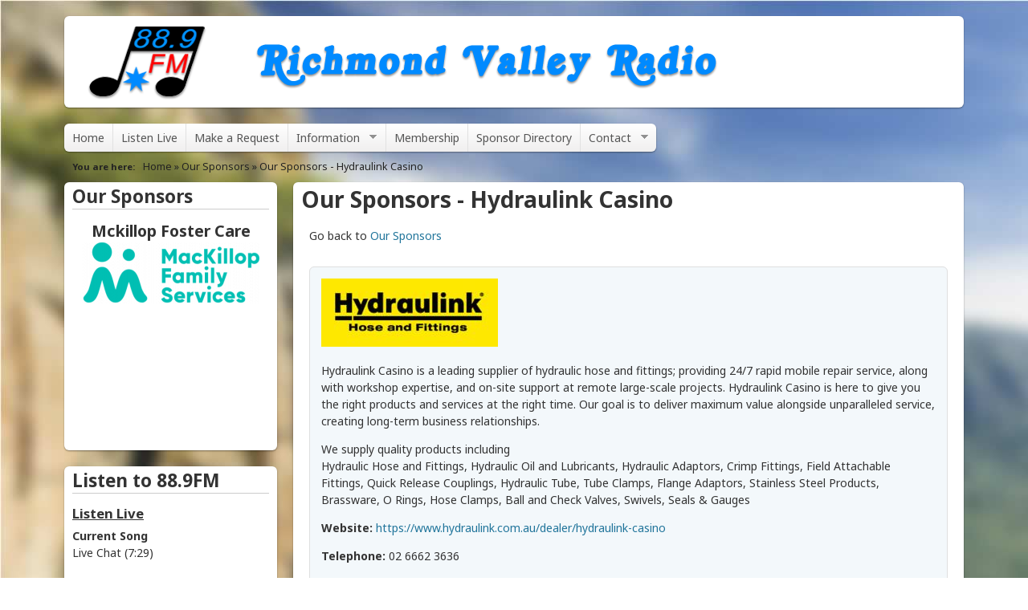

--- FILE ---
content_type: text/html; charset=utf-8
request_url: https://www.radio889.org.au/our-sponsors/247
body_size: 12463
content:
<!DOCTYPE html>
<!--[if lt IE 7]><html class="lt-ie9 lt-ie8 lt-ie7" lang="en" dir="ltr" xmlns:fb="http://www.facebook.com/2008/fbml"><![endif]-->
<!--[if IE 7]><html class="lt-ie9 lt-ie8" lang="en" dir="ltr" xmlns:fb="http://www.facebook.com/2008/fbml"><![endif]-->
<!--[if IE 8]><html class="lt-ie9" lang="en" dir="ltr" xmlns:fb="http://www.facebook.com/2008/fbml"><![endif]-->
<!--[if gt IE 8]><!--><html lang="en" dir="ltr" xmlns:fb="http://www.facebook.com/2008/fbml" prefix="fb: http://www.facebook.com/2008/fbml content: http://purl.org/rss/1.0/modules/content/ dc: http://purl.org/dc/terms/ foaf: http://xmlns.com/foaf/0.1/ og: http://ogp.me/ns# rdfs: http://www.w3.org/2000/01/rdf-schema# sioc: http://rdfs.org/sioc/ns# sioct: http://rdfs.org/sioc/types# skos: http://www.w3.org/2004/02/skos/core# xsd: http://www.w3.org/2001/XMLSchema#"><!--<![endif]-->
<head>
<meta charset="utf-8" />
<link rel="shortcut icon" href="https://www.radio889.org.au/static/favicon.ico" type="image/vnd.microsoft.icon" />
<meta name="viewport" content="width=device-width, initial-scale=1" />
<meta name="MobileOptimized" content="width" />
<meta name="HandheldFriendly" content="true" />
<meta name="apple-mobile-web-app-capable" content="yes" />
<title>Our Sponsors - Hydraulink Casino | 88.9 FM Richmond Valley Radio</title>
<link type="text/css" rel="stylesheet" href="https://www.radio889.org.au/static/css/css_xE-rWrJf-fncB6ztZfd2huxqgxu4WO-qwma6Xer30m4.css" media="all" />
<link type="text/css" rel="stylesheet" href="https://www.radio889.org.au/static/css/css_vZ_wrMQ9Og-YPPxa1q4us3N7DsZMJa-14jShHgRoRNo.css" media="all" />
<link type="text/css" rel="stylesheet" href="https://www.radio889.org.au/static/css/css_gy9c3tBCVBxKUXcmczFVGzS6e0qzNq0e9SSBPO9F5tY.css" media="all" />
<link type="text/css" rel="stylesheet" href="https://www.radio889.org.au/static/css/css_S-t-i8cptekW7MDxesRz67ZZEYrTJKWWaJu9P9bQ59c.css" media="all" />
<link type="text/css" rel="stylesheet" href="https://www.radio889.org.au/static/css/css_6V3JBHBRAeGjkeziJCeb8rkhQ8Hxnw1jtcuICOe0S1M.css" media="screen" />
<link type="text/css" rel="stylesheet" href="https://www.radio889.org.au/static/css/css_dCZBe-y60vbhrkyL5VfHnrisS8CIhT2osbZVpamddVo.css" media="only screen" />
<link type="text/css" rel="stylesheet" href="https://www.radio889.org.au/static/css/css_M0Zh5Ng0Cqj8MXjqmagQNKPflPn-37W0n1RPFYTyXuo.css" media="screen" />
<link type="text/css" rel="stylesheet" href="https://www.radio889.org.au/static/css/css_lLX15WTN9457MCeb-vTsonwsDVvv5yjheDFSdjZhDD0.css" media="only screen" />
<link type="text/css" rel="stylesheet" href="//fonts.googleapis.com/css?family=Noto+Sans:400,400italic,700" media="all" />

<!--[if lt IE 9]>
<link type="text/css" rel="stylesheet" href="https://www.radio889.org.au/static/css/css_bPwfY05IgNYF7OHGnT7vMBhkbgHLdLi8sDqYxImAC-Q.css" media="screen" />
<![endif]-->

<!--[if (lt IE 9)&(!IEMobile 7)]>
<link type="text/css" rel="stylesheet" href="https://www.radio889.org.au/static/css/css_jwTNX594ppPuUNhJKN7_FXtQANzDrMt_InLwgOH_IxE.css" media="screen" />
<![endif]-->

<!--[if IE 6]>
<link type="text/css" rel="stylesheet" href="https://www.radio889.org.au/static/css/css_INzuwOuIqZ_Vc9TtYFLtMspS50sOU_ltkEMZV_cawB0.css" media="screen" />
<![endif]-->

<!--[if (IE 9)]>
<link type="text/css" rel="stylesheet" href="https://www.radio889.org.au/static/css/css_pOkKJDK4J8BcF58HLkfIX6e2LU3FjsOwmQ3JHJS5Qkc.css" media="screen" />
<![endif]-->
<script type="text/javascript">
<!--//--><![CDATA[//><!--
window.google_analytics_domain_name = ".www.radio889.org.au";window.google_analytics_uacct = "UA-1608364-2";
//--><!]]>
</script>
<script type="text/javascript" src="//ajax.googleapis.com/ajax/libs/jquery/1.7.2/jquery.min.js"></script>
<script type="text/javascript">
<!--//--><![CDATA[//><!--
window.jQuery || document.write("<script src='/sites/all/modules/jquery_update/replace/jquery/1.7/jquery.min.js'>\x3C/script>")
//--><!]]>
</script>
<script type="text/javascript" src="https://www.radio889.org.au/static/js/js_Hfha9RCTNm8mqMDLXriIsKGMaghzs4ZaqJPLj2esi7s.js"></script>
<script type="text/javascript" src="https://www.radio889.org.au/static/js/js_lboD8mxHbiFYKzdGkJi9JvFQWJGyCslzWjcNjvVR3X0.js"></script>
<script type="text/javascript" src="https://www.radio889.org.au/static/js/js_MUZp5gi4ERB3fVk9EJRBLQVbGWfM24em5P-uswMzaLo.js"></script>
<script type="text/javascript" src="https://www.radio889.org.au/static/js/js_72AoY4FIQxgB26YvAVDAbBdTQITfxiABtjDWpu6H6HI.js"></script>
<script type="text/javascript">
<!--//--><![CDATA[//><!--
(function(i,s,o,g,r,a,m){i["GoogleAnalyticsObject"]=r;i[r]=i[r]||function(){(i[r].q=i[r].q||[]).push(arguments)},i[r].l=1*new Date();a=s.createElement(o),m=s.getElementsByTagName(o)[0];a.async=1;a.src=g;m.parentNode.insertBefore(a,m)})(window,document,"script","https://www.google-analytics.com/analytics.js","ga");ga("create", "UA-1608364-2", {"cookieDomain":".www.radio889.org.au"});ga("send", "pageview");
//--><!]]>
</script>
<script type="text/javascript" src="https://www.radio889.org.au/static/js/js_-QTOW7v2Syq9KuhK8fQW0JdnW1L-cffgNJhRbx3lXCM.js"></script>
<script type="text/javascript" src="https://www.radio889.org.au/static/js/js_LyGswYmTmtJLBKNYozR7sKGx8gecmc9109m5Ag-DsxY.js"></script>
<script type="text/javascript" src="https://www.radio889.org.au/static/js/js_HzzXlwMEg3EzodUUYRhk2Au92zRdBeP5QKEwo9UQ8OU.js"></script>
<script type="text/javascript">
<!--//--><![CDATA[//><!--
jQuery.extend(Drupal.settings, {"basePath":"\/","pathPrefix":"","setHasJsCookie":0,"ajaxPageState":{"theme":"radio889v2","theme_token":"Hw1h8YViHP-Lm_kKNKzqSgnqZ1KvixoW1Ga7-e_778k","js":{"sites\/all\/themes\/radio889v2\/scripts\/media_queries.js":1,"0":1,"\/\/ajax.googleapis.com\/ajax\/libs\/jquery\/1.7.2\/jquery.min.js":1,"1":1,"misc\/jquery-extend-3.4.0.js":1,"misc\/jquery-html-prefilter-3.5.0-backport.js":1,"misc\/jquery.once.js":1,"misc\/drupal.js":1,"sites\/all\/modules\/views_slideshow\/js\/views_slideshow.js":1,"sites\/all\/modules\/fb\/fb.js":1,"sites\/all\/modules\/filetree\/filetree.js":1,"sites\/all\/libraries\/jquery.cycle\/jquery.cycle.all.min.js":1,"sites\/all\/modules\/views_slideshow\/contrib\/views_slideshow_cycle\/js\/views_slideshow_cycle.js":1,"sites\/all\/modules\/google_analytics\/googleanalytics.js":1,"2":1,"sites\/all\/libraries\/superfish\/jquery.hoverIntent.minified.js":1,"sites\/all\/libraries\/superfish\/sfsmallscreen.js":1,"sites\/all\/libraries\/superfish\/supposition.js":1,"sites\/all\/libraries\/superfish\/superfish.js":1,"sites\/all\/libraries\/superfish\/supersubs.js":1,"sites\/all\/modules\/superfish\/superfish.js":1,"sites\/all\/themes\/radio889v2\/scripts\/jquery.backstretch.min.js":1,"sites\/all\/themes\/radio889v2\/scripts\/jquery.storage.js":1,"sites\/all\/themes\/radio889v2\/scripts\/00-jquery.fitvids.js":1,"sites\/all\/themes\/adaptivetheme\/adaptivetheme\/adaptivetheme\/adaptivetheme\/at_core\/scripts\/onmediaquery.js":1},"css":{"modules\/system\/system.base.css":1,"modules\/system\/system.menus.css":1,"modules\/system\/system.messages.css":1,"modules\/system\/system.theme.css":1,"sites\/all\/modules\/views_slideshow\/views_slideshow.css":1,"modules\/aggregator\/aggregator.css":1,"modules\/comment\/comment.css":1,"modules\/field\/theme\/field.css":1,"sites\/all\/modules\/filetree\/filetree.css":1,"modules\/node\/node.css":1,"modules\/search\/search.css":1,"modules\/user\/user.css":1,"sites\/all\/modules\/views\/css\/views.css":1,"sites\/all\/modules\/ctools\/css\/ctools.css":1,"sites\/all\/modules\/views_slideshow\/contrib\/views_slideshow_cycle\/views_slideshow_cycle.css":1,"sites\/all\/modules\/halquests\/css\/halquests.css":1,"sites\/all\/libraries\/superfish\/css\/superfish.css":1,"sites\/all\/libraries\/superfish\/style\/radio.css":1,"sites\/all\/themes\/adaptivetheme\/adaptivetheme\/adaptivetheme\/adaptivetheme\/at_core\/css\/at.settings.style.headings.css":1,"sites\/all\/themes\/adaptivetheme\/adaptivetheme\/adaptivetheme\/adaptivetheme\/at_core\/css\/at.layout.css":1,"sites\/all\/themes\/radio889v2\/css\/global.base.css":1,"sites\/all\/themes\/radio889v2\/css\/global.styles.css":1,"static\/theme\/radio889v2.responsive.layout.css":1,"static\/theme\/radio889v2.fonts.css":1,"static\/theme\/radio889v2.responsive.styles.css":1,"\/\/fonts.googleapis.com\/css?family=Noto+Sans:400,400italic,700":1,"static\/theme\/radio889v2.lt-ie9.layout.css":1,"sites\/all\/themes\/radio889v2\/css\/lt-ie9.css":1,"sites\/all\/themes\/radio889v2\/css\/ie6.css":1,"sites\/all\/themes\/radio889v2\/css\/ie9.css":1}},"viewsSlideshow":{"sponsor_directory-slide_show_1":{"methods":{"goToSlide":["viewsSlideshowPager","viewsSlideshowSlideCounter","viewsSlideshowCycle"],"nextSlide":["viewsSlideshowPager","viewsSlideshowSlideCounter","viewsSlideshowCycle"],"pause":["viewsSlideshowControls","viewsSlideshowCycle"],"play":["viewsSlideshowControls","viewsSlideshowCycle"],"previousSlide":["viewsSlideshowPager","viewsSlideshowSlideCounter","viewsSlideshowCycle"],"transitionBegin":["viewsSlideshowPager","viewsSlideshowSlideCounter"],"transitionEnd":[]},"paused":0}},"viewsSlideshowCycle":{"#views_slideshow_cycle_main_sponsor_directory-slide_show_1":{"num_divs":45,"id_prefix":"#views_slideshow_cycle_main_","div_prefix":"#views_slideshow_cycle_div_","vss_id":"sponsor_directory-slide_show_1","effect":"fade","transition_advanced":0,"timeout":5000,"speed":700,"delay":0,"sync":1,"random":0,"pause":1,"pause_on_click":0,"play_on_hover":0,"action_advanced":1,"start_paused":0,"remember_slide":0,"remember_slide_days":1,"pause_in_middle":0,"pause_when_hidden":1,"pause_when_hidden_type":"full","amount_allowed_visible":"","nowrap":0,"pause_after_slideshow":0,"fixed_height":1,"items_per_slide":1,"wait_for_image_load":1,"wait_for_image_load_timeout":3000,"cleartype":0,"cleartypenobg":0,"advanced_options":"{}"}},"googleanalytics":{"trackOutbound":1,"trackMailto":1,"trackDownload":1,"trackDownloadExtensions":"7z|aac|arc|arj|asf|asx|avi|bin|csv|doc(x|m)?|dot(x|m)?|exe|flv|gif|gz|gzip|hqx|jar|jpe?g|js|mp(2|3|4|e?g)|mov(ie)?|msi|msp|pdf|phps|png|ppt(x|m)?|pot(x|m)?|pps(x|m)?|ppam|sld(x|m)?|thmx|qtm?|ra(m|r)?|sea|sit|tar|tgz|torrent|txt|wav|wma|wmv|wpd|xls(x|m|b)?|xlt(x|m)|xlam|xml|z|zip","trackDomainMode":1},"urlIsAjaxTrusted":{"\/search\/node":true},"superfish":{"1":{"id":"1","sf":{"animation":{"opacity":"show","height":"show"},"speed":"\u0027fast\u0027","autoArrows":true,"dropShadows":true,"disableHI":false},"plugins":{"smallscreen":{"mode":"window_width","breakpoint":767,"addSelected":false,"menuClasses":false,"hyperlinkClasses":false,"title":"Main menu"},"supposition":true,"bgiframe":false,"supersubs":{"minWidth":"12","maxWidth":"27","extraWidth":1}}}},"adaptivetheme":{"radio889v2":{"layout_settings":{"bigscreen":"three-col-grail","tablet_landscape":"three-col-grail","tablet_portrait":"one-col-vert","smalltouch_landscape":"one-col-vert","smalltouch_portrait":"one-col-stack"},"media_query_settings":{"bigscreen":"only screen and (min-width:1025px)","tablet_landscape":"only screen and (min-width:769px) and (max-width:1024px)","tablet_portrait":"only screen and (min-width:481px) and (max-width:768px)","smalltouch_landscape":"only screen and (min-width:321px) and (max-width:480px)","smalltouch_portrait":"only screen and (max-width:320px)"}}}});
//--><!]]>
</script>
<!--[if lt IE 9]>
<script src="https://www.radio889.org.au/sites/all/themes/adaptivetheme/adaptivetheme/adaptivetheme/adaptivetheme/at_core/scripts/html5.js?t7x3s0"></script>
<![endif]-->
</head>
<body class="html not-front not-logged-in one-sidebar sidebar-first page-our-sponsors page-our-sponsors- page-our-sponsors-247 site-name-hidden atr-7.x-3.x atv-7.x-3.1 site-name-889-fm-richmond-valley-radio section-our-sponsors page-views">
  <div id="skip-link" class="nocontent">
    <a href="#main-content" class="element-invisible element-focusable">Skip to main content</a>
  </div>
    <div id="page-wrapper">
  <div id="page" class="container page ssc-n ssw-n ssa-l sss-n btc-n btw-b bta-l bts-n ntc-n ntw-b nta-l nts-n ctc-n ctw-b cta-l cts-n ptc-n ptw-b pta-l pts-n">

    <!-- !Leaderboard Region -->
    
    <header id="header" class="clearfix" role="banner">

              <!-- !Branding -->
        <div id="branding" class="branding-elements clearfix">

                      <div id="logo">
              <a href="/"><img class="site-logo" typeof="foaf:Image" src="https://www.radio889.org.au/static/header-v2.png" alt="88.9 FM Richmond Valley Radio" /></a>            </div>
          
                      <!-- !Site name and Slogan -->
            <div class="element-invisible h-group" id="name-and-slogan">

                              <h1 class="element-invisible" id="site-name"><a href="/" title="Home page">88.9 FM Richmond Valley Radio</a></h1>
              
              
            </div>
          
        </div>
      
      <!-- !Header Region -->
      
    </header>

    <!-- !Navigation -->
    <div id="menu-bar" class="nav clearfix"><nav id="block-superfish-1" class="block block-superfish menu-wrapper menu-bar-wrapper clearfix odd first last block-count-1 block-region-menu-bar block-1" >  
      <h2 class="element-invisible block-title">Main menu</h2>
  
  <ul id="superfish-1" class="menu sf-menu sf-main-menu sf-horizontal sf-style-radio sf-total-items-7 sf-parent-items-2 sf-single-items-5"><li id="menu-218-1" class="first odd sf-item-1 sf-depth-1 sf-no-children"><a href="/" class="sf-depth-1">Home</a></li><li id="menu-468-1" class="middle even sf-item-2 sf-depth-1 sf-no-children"><a href="/listen-live" title="Listen live via 88.9FM&#039;s online streaming service. For your convenience, we have three listening methods." class="sf-depth-1">Listen Live</a></li><li id="menu-469-1" class="middle odd sf-item-3 sf-depth-1 sf-no-children"><a href="/make-a-request" title="Make a request for your favourite song here. We have over 50,000 tracks from which to choose, odds are we have your song." class="sf-depth-1">Make a Request</a></li><li id="menu-740-1" class="middle even sf-item-4 sf-depth-1 sf-total-children-7 sf-parent-children-0 sf-single-children-7 menuparent"><a href="/information" title="General and programme information page." class="sf-depth-1 menuparent">Information</a><ul><li id="menu-739-1" class="first odd sf-item-1 sf-depth-2 sf-no-children"><a href="/program-guide" title="75% of music played between 6am and 6pm is by request. All automation music tracks are derived from the top 40 charts between 1940 and 2020." class="sf-depth-2">Program Guide</a></li><li id="menu-769-1" class="middle even sf-item-2 sf-depth-2 sf-no-children"><a href="/time-zone-top-40" title="The 40 top-selling music tracks in Australia exactly forty nine years ago, thanks to David Kent and his Kent Music Report." class="sf-depth-2">Time Zone Top 40</a></li><li id="menu-2934-1" class="middle odd sf-item-3 sf-depth-2 sf-no-children"><a href="/having-a-go" title="Josh Fields&#039; Having a Go" class="sf-depth-2">Josh Fields&#039; Having a Go</a></li><li id="menu-2936-1" class="middle even sf-item-4 sf-depth-2 sf-no-children"><a href="/rock-n-roll-research" title="Jack Patrick&#039;s Rock &#039;n&#039; Roll Research" class="sf-depth-2">Jack Patrick&#039;s Rock &#039;n&#039; Roll Research</a></li><li id="menu-741-1" class="middle odd sf-item-5 sf-depth-2 sf-no-children"><a href="/links" title="Informative and helpful links." class="sf-depth-2">Links</a></li><li id="menu-3441-1" class="middle even sf-item-6 sf-depth-2 sf-no-children"><a href="/node/1070" class="sf-depth-2">Bushfire Awereness</a></li><li id="menu-3014-1" class="last odd sf-item-7 sf-depth-2 sf-no-children"><a href="/radio-with-pictures" class="sf-depth-2">Radio With Pictures</a></li></ul></li><li id="menu-677-1" class="middle odd sf-item-5 sf-depth-1 sf-no-children"><a href="/membership" title="Interested in joining? Its easy!" class="sf-depth-1">Membership</a></li><li id="menu-1745-1" class="middle even sf-item-6 sf-depth-1 sf-no-children"><a href="/sponsor-directory" title="To keep the music playing, the following organisations generously assist us!" class="sf-depth-1">Sponsor Directory</a></li><li id="menu-671-1" class="last odd sf-item-7 sf-depth-1 sf-total-children-4 sf-parent-children-0 sf-single-children-4 menuparent"><a href="/contact" title="Contact 88.9 FM Richmond Valley Radio via this page." class="sf-depth-1 menuparent">Contact</a><ul><li id="menu-672-1" class="first odd sf-item-1 sf-depth-2 sf-no-children"><a href="/contact" title="Contact 88.9 FM Richmond Valley Radio via this page." class="sf-depth-2">Contact Us</a></li><li id="menu-669-1" class="middle even sf-item-2 sf-depth-2 sf-no-children"><a href="/community-announcements" title="To use our free Community Service Annoucement facility, your organisation and or the event must be for the benefit of the community at large." class="sf-depth-2">Community Announcements</a></li><li id="menu-674-1" class="middle odd sf-item-3 sf-depth-2 sf-no-children"><a href="/community-survey" title="A survey to help 88.9 FM comply with licence provisions; to plan for your interest and needs; and to reveal audience size." class="sf-depth-2">Community Survey</a></li><li id="menu-670-1" class="last even sf-item-4 sf-depth-2 sf-no-children"><a href="/suggestion-box" title="Feedback, comments and suggestions are welcome." class="sf-depth-2">Suggestion Box</a></li></ul></li></ul>
  </nav></div>        
    <!-- !Breadcrumbs -->
    <div id="breadcrumb" class="clearfix"><nav class="breadcrumb-wrapper with-breadcrumb-label clearfix" role="navigation"><h2 class="breadcrumb-label">You are here</h2><ol id="crumbs" class="clearfix"><li class="crumb crumb-first"><span typeof="v:Breadcrumb"><a rel="v:url"  property="v:title"  href="/">Home</a></span></li><li class="crumb"><span class="crumb-sepreator"> &#187; </span><span typeof="v:Breadcrumb"><a rel="v:url"  property="v:title"  href="/our-sponsors">Our Sponsors</a></span></li><li class="crumb crumb-last"><span class="crumb-sepreator"> &#187; </span><span class="crumb-title">Our Sponsors - Hydraulink Casino</span></li></ol></nav></div>
    <!-- !Messages and Help -->
        
    <!-- !Secondary Content Region -->
    
    <div id="columns" class="columns clearfix">
      <main id="content-column" class="content-column" role="main">
        <div class="content-inner">

          <!-- !Highlighted region -->
          
          <section id="main-content">

            
            <!-- !Main Content Header -->
                          <header id="main-content-header" class="clearfix">

                                  <h1 id="page-title">
                    Our Sponsors - Hydraulink Casino                  </h1>
                
                
              </header>
            
            <!-- !Main Content -->
                          <div id="content" class="region">
                <div id="block-system-main" class="block block-system no-title odd first last block-count-2 block-region-content block-main" >  
  
  <div class="view view-sponsors view-id-sponsors view-display-id-page_1 view-dom-id-18b3faebcf9b6901deff10902fef8f9d">
            <div class="view-header">
      <p>Go back to <a href="/sponsor-directory">Our Sponsors</a></p>    </div>
  
  
  
      <div class="view-content">
        <div class="views-row views-row-1 views-row-odd views-row-first views-row-last">
      
  <div class="views-field views-field-field-logo">        <div class="field-content"><img typeof="foaf:Image" class="image-style-medium" src="https://www.radio889.org.au/static/styles/medium/public/sponsors/Hydraulink.jpg?itok=UEa8-8Px" width="220" height="85" alt="Hydraulink" title="Hydraulink" /></div>  </div>  
  <div>        <p class="sponsor-description"><p>Hydraulink Casino is a leading supplier of hydraulic hose and fittings; providing 24/7 rapid mobile repair service, along with workshop expertise, and on-site support at remote large-scale projects. Hydraulink Casino is here to give you the right products and services at the right time. Our goal is to deliver maximum value alongside unparalleled service, creating long-term business relationships.</p>
<p>We supply quality products including<br />
Hydraulic Hose and Fittings, Hydraulic Oil and Lubricants, Hydraulic Adaptors, Crimp Fittings, Field Attachable Fittings, Quick Release Couplings, Hydraulic Tube, Tube Clamps, Flange Adaptors, Stainless Steel Products, Brassware, O Rings, Hose Clamps, Ball and Check Valves, Swivels, Seals &amp; Gauges</p>
</p>  </div>  
  <p class="sponsor-website">    <strong>Website: </strong>    <a href="https://www.hydraulink.com.au/dealer/hydraulink-casino" title="Hydraulink Casino" rel="nofollow" target="_blank">https://www.hydraulink.com.au/dealer/hydraulink-casino</a>  </p>  
  <p class="sponsor-telephone">    <strong>Telephone: </strong>    02 6662 3636  </p>  
  <p class="sponsor-mobile">    <strong>Mobile: </strong>    0411 746 860  </p>  
  <p class="sponsor-email">    <strong>Email: </strong>    <a href="mailto:hydraulinkcasino@gmail.com">hydraulinkcasino@gmail.com</a>  </p>  
  <p class="sponsor-address">        <div>15 Tomki Drive, Casino, NSW 2470</div>  </p>  </div>
    </div>
  
  
  
  
  
  
</div>
  </div><span id="tweetbutton"><a href="https://twitter.com/share" class="twitter-share-button" data-lang="en-gb" data-hashtags="t4j2015">Tweet</a></span><span id="plusbutton"><!-- +1 button --><g:plusone></g:plusone></span><script type="text/javascript">  window.___gcfg = {lang: 'en-GB'};  (function() {    var po = document.createElement('script'); po.type = 'text/javascript'; po.async = true;    po.src = 'https://apis.google.com/js/plusone.js';    var s = document.getElementsByTagName('script')[0]; s.parentNode.insertBefore(po, s);  })();</script><script>!function(d,s,id){var js,fjs=d.getElementsByTagName(s)[0],p=/^http:/.test(d.location)?'http':'https';if(!d.getElementById(id)){js=d.createElement(s);js.id=id;js.src=p+'://platform.twitter.com/widgets.js';fjs.parentNode.insertBefore(js,fjs);}}(document, 'script', 'twitter-wjs');</script><fb:like href="http://www.radio889.org.au/our-sponsors/247"></fb:like>              </div>
            
            <!-- !Feed Icons -->
            
            
          </section><!-- /end #main-content -->

          <!-- !Content Aside Region-->
          
        </div><!-- /end .content-inner -->
      </main><!-- /end #content-column -->

      <!-- !Sidebar Regions -->
      <div class="region region-sidebar-first sidebar"><div class="region-inner clearfix"><section id="block-views-sponsor-directory-slide-show" class="block block-views odd first block-count-3 block-region-sidebar-first block-sponsor-directory-slide-show" ><div class="block-inner clearfix">  
      <h2 class="block-title">Our Sponsors</h2>
  
  <div class="block-content content"><div class="view view-sponsor-directory view-id-sponsor_directory view-display-id-slide_show view-dom-id-dcb798a38141d9571e9c4597e19c60c1">
        
  
  
      <div class="view-content">
      
  <div class="skin-default">
    
    <div id="views_slideshow_cycle_main_sponsor_directory-slide_show_1" class="views_slideshow_cycle_main views_slideshow_main"><div id="views_slideshow_cycle_teaser_section_sponsor_directory-slide_show_1" class="views-slideshow-cycle-main-frame views_slideshow_cycle_teaser_section">
  <div id="views_slideshow_cycle_div_sponsor_directory-slide_show_1_0" class="views-slideshow-cycle-main-frame-row views_slideshow_cycle_slide views_slideshow_slide views-row-1 views-row-first views-row-odd" >
  <div class="views-slideshow-cycle-main-frame-row-item views-row views-row-0 views-row-odd views-row-first">
    
  <div class="views-field views-field-title">        <h3 class="field-content sponsor-title"><a href="https://www.radio889.org.au/our-sponsors/1103" class="sponsor-title">Mckillop Foster Care</a></h3>  </div>  
  <div class="views-field views-field-field-logo">        <div class="field-content"><a href="https://www.radio889.org.au/our-sponsors/1103" class="sponsor-logo"><div class="field field-name-field-logo field-type-image field-label-hidden view-mode-_custom_display"><div class="field-items"><figure class="clearfix field-item even"><img typeof="foaf:Image" class="image-style-medium" src="https://www.radio889.org.au/static/styles/medium/public/sponsors/mackillop-logo.png?itok=zCJ6XH4R" width="220" height="76" alt="MacKillop Family Services" /></figure></div></div></a></div>  </div></div>
</div>
<div id="views_slideshow_cycle_div_sponsor_directory-slide_show_1_1" class="views-slideshow-cycle-main-frame-row views_slideshow_cycle_slide views_slideshow_slide views-row-2 views_slideshow_cycle_hidden views-row-even" >
  <div class="views-slideshow-cycle-main-frame-row-item views-row views-row-0 views-row-odd">
    
  <div class="views-field views-field-title">        <h3 class="field-content sponsor-title"><a href="https://www.radio889.org.au/our-sponsors/1097" class="sponsor-title">Chandlers Betta Casino Furniture</a></h3>  </div>  
  <div class="views-field views-field-field-logo">        <div class="field-content"><a href="https://www.radio889.org.au/our-sponsors/1097" class="sponsor-logo"><div class="field field-name-field-logo field-type-image field-label-hidden view-mode-_custom_display"><div class="field-items"><figure class="clearfix field-item even"><img typeof="foaf:Image" class="image-style-medium" src="https://www.radio889.org.au/static/styles/medium/public/sponsors/Betta_0.png?itok=VZIs73tX" width="220" height="121" alt="Chandlers Betta Casino Furniture" /></figure></div></div></a></div>  </div></div>
</div>
<div id="views_slideshow_cycle_div_sponsor_directory-slide_show_1_2" class="views-slideshow-cycle-main-frame-row views_slideshow_cycle_slide views_slideshow_slide views-row-3 views_slideshow_cycle_hidden views-row-odd" >
  <div class="views-slideshow-cycle-main-frame-row-item views-row views-row-0 views-row-odd">
    
  <div class="views-field views-field-title">        <h3 class="field-content sponsor-title"><a href="https://www.radio889.org.au/our-sponsors/1098" class="sponsor-title">Coraki Memorial Bowling Club</a></h3>  </div>  
  <div class="views-field views-field-field-logo">        <div class="field-content"><a href="https://www.radio889.org.au/our-sponsors/1098" class="sponsor-logo"><div class="field field-name-field-logo field-type-image field-label-hidden view-mode-_custom_display"><div class="field-items"><figure class="clearfix field-item even"><img typeof="foaf:Image" class="image-style-medium" src="https://www.radio889.org.au/static/styles/medium/public/sponsors/Coraki%20Memorial%20Bowling%20Club.png?itok=HBiBO7N2" width="220" height="90" alt="Coraki Memorial Bowling Club" /></figure></div></div></a></div>  </div></div>
</div>
<div id="views_slideshow_cycle_div_sponsor_directory-slide_show_1_3" class="views-slideshow-cycle-main-frame-row views_slideshow_cycle_slide views_slideshow_slide views-row-4 views_slideshow_cycle_hidden views-row-even" >
  <div class="views-slideshow-cycle-main-frame-row-item views-row views-row-0 views-row-odd">
    
  <div class="views-field views-field-title">        <h3 class="field-content sponsor-title"><a href="https://www.radio889.org.au/our-sponsors/801" class="sponsor-title">Elders Real Estate Evans Head</a></h3>  </div>  
  <div class="views-field views-field-field-logo">        <div class="field-content"><a href="https://www.radio889.org.au/our-sponsors/801" class="sponsor-logo"><div class="field field-name-field-logo field-type-image field-label-hidden view-mode-_custom_display"><div class="field-items"><figure class="clearfix field-item even"><img typeof="foaf:Image" class="image-style-medium" src="https://www.radio889.org.au/static/styles/medium/public/sponsors/Elders%20Real%20Estate%20Evans%20Head.JPG?itok=rZBUbuwE" width="220" height="71" alt="" /></figure></div></div></a></div>  </div></div>
</div>
<div id="views_slideshow_cycle_div_sponsor_directory-slide_show_1_4" class="views-slideshow-cycle-main-frame-row views_slideshow_cycle_slide views_slideshow_slide views-row-5 views_slideshow_cycle_hidden views-row-odd" >
  <div class="views-slideshow-cycle-main-frame-row-item views-row views-row-0 views-row-odd">
    
  <div class="views-field views-field-title">        <h3 class="field-content sponsor-title"><a href="https://www.radio889.org.au/our-sponsors/804" class="sponsor-title">JD Fabrications Casino</a></h3>  </div>  
  <div class="views-field views-field-field-logo">        <div class="field-content"><a href="https://www.radio889.org.au/our-sponsors/804" class="sponsor-logo"><div class="field field-name-field-logo field-type-image field-label-hidden view-mode-_custom_display"><div class="field-items"><figure class="clearfix field-item even"><img typeof="foaf:Image" class="image-style-medium" src="https://www.radio889.org.au/static/styles/medium/public/sponsors/JD%20Fabrications%20Casino.jpg?itok=NfDY1wT0" width="220" height="114" alt="" /></figure></div></div></a></div>  </div></div>
</div>
<div id="views_slideshow_cycle_div_sponsor_directory-slide_show_1_5" class="views-slideshow-cycle-main-frame-row views_slideshow_cycle_slide views_slideshow_slide views-row-6 views_slideshow_cycle_hidden views-row-even" >
  <div class="views-slideshow-cycle-main-frame-row-item views-row views-row-0 views-row-odd">
    
  <div class="views-field views-field-title">        <h3 class="field-content sponsor-title"><a href="https://www.radio889.org.au/our-sponsors/1100" class="sponsor-title">East Lismore Bowling Club</a></h3>  </div>  
  <div class="views-field views-field-field-logo">        <div class="field-content"><a href="https://www.radio889.org.au/our-sponsors/1100" class="sponsor-logo"><div class="field field-name-field-logo field-type-image field-label-hidden view-mode-_custom_display"><div class="field-items"><figure class="clearfix field-item even"><img typeof="foaf:Image" class="image-style-medium" src="https://www.radio889.org.au/static/styles/medium/public/sponsors/ELBCWide-Logo-Light-on-Dark.png?itok=rFE8GfzE" width="220" height="79" alt="East Lismore Bowling Club" /></figure></div></div></a></div>  </div></div>
</div>
<div id="views_slideshow_cycle_div_sponsor_directory-slide_show_1_6" class="views-slideshow-cycle-main-frame-row views_slideshow_cycle_slide views_slideshow_slide views-row-7 views_slideshow_cycle_hidden views-row-odd" >
  <div class="views-slideshow-cycle-main-frame-row-item views-row views-row-0 views-row-odd">
    
  <div class="views-field views-field-title">        <h3 class="field-content sponsor-title"><a href="https://www.radio889.org.au/our-sponsors/199" class="sponsor-title">Casino Golf Club</a></h3>  </div>  
  <div class="views-field views-field-field-logo">        <div class="field-content"><a href="https://www.radio889.org.au/our-sponsors/199" class="sponsor-logo"><div class="field field-name-field-logo field-type-image field-label-hidden view-mode-_custom_display"><div class="field-items"><figure class="clearfix field-item even"><img typeof="foaf:Image" class="image-style-medium" src="https://www.radio889.org.au/static/styles/medium/public/sponsors/Casino-Golf-Club-Logo-Custom-1.png?itok=hfdTaSiD" width="220" height="220" alt="Casino Golf Club" /></figure></div></div></a></div>  </div></div>
</div>
<div id="views_slideshow_cycle_div_sponsor_directory-slide_show_1_7" class="views-slideshow-cycle-main-frame-row views_slideshow_cycle_slide views_slideshow_slide views-row-8 views_slideshow_cycle_hidden views-row-even" >
  <div class="views-slideshow-cycle-main-frame-row-item views-row views-row-0 views-row-odd">
    
  <div class="views-field views-field-title">        <h3 class="field-content sponsor-title"><a href="https://www.radio889.org.au/our-sponsors/1107" class="sponsor-title">Terry Coraki Snake Catcher</a></h3>  </div>  
  <div class="views-field views-field-field-logo">        <div class="field-content"><a href="https://www.radio889.org.au/our-sponsors/1107" class="sponsor-logo"><div class="field field-name-field-logo field-type-image field-label-hidden view-mode-_custom_display"><div class="field-items"><figure class="clearfix field-item even"><img typeof="foaf:Image" class="image-style-medium" src="https://www.radio889.org.au/static/styles/medium/public/sponsors/terry.jpg?itok=ukt0Vbrd" width="220" height="188" alt="Terry Coraki Snake Catcher" /></figure></div></div></a></div>  </div></div>
</div>
<div id="views_slideshow_cycle_div_sponsor_directory-slide_show_1_8" class="views-slideshow-cycle-main-frame-row views_slideshow_cycle_slide views_slideshow_slide views-row-9 views_slideshow_cycle_hidden views-row-odd" >
  <div class="views-slideshow-cycle-main-frame-row-item views-row views-row-0 views-row-odd">
    
  <div class="views-field views-field-title">        <h3 class="field-content sponsor-title"><a href="https://www.radio889.org.au/our-sponsors/1105" class="sponsor-title">Savins Radiators Service / Northern Rivers Brake &amp; Exhaust</a></h3>  </div>  
  <div class="views-field views-field-field-logo">        <div class="field-content"><a href="https://www.radio889.org.au/our-sponsors/1105" class="sponsor-logo"><div class="field field-name-field-logo field-type-image field-label-hidden view-mode-_custom_display"><div class="field-items"><figure class="clearfix field-item even"><img typeof="foaf:Image" class="image-style-medium" src="https://www.radio889.org.au/static/styles/medium/public/sponsors/Savins.png?itok=yqysj-AG" width="220" height="79" alt="" /></figure></div></div></a></div>  </div></div>
</div>
<div id="views_slideshow_cycle_div_sponsor_directory-slide_show_1_9" class="views-slideshow-cycle-main-frame-row views_slideshow_cycle_slide views_slideshow_slide views-row-10 views_slideshow_cycle_hidden views-row-even" >
  <div class="views-slideshow-cycle-main-frame-row-item views-row views-row-0 views-row-odd">
    
  <div class="views-field views-field-title">        <h3 class="field-content sponsor-title"><a href="https://www.radio889.org.au/our-sponsors/807" class="sponsor-title">M &amp; T Tyre Centre</a></h3>  </div>  
  <div class="views-field views-field-field-logo">        <div class="field-content"><a href="https://www.radio889.org.au/our-sponsors/807" class="sponsor-logo"><div class="field field-name-field-logo field-type-image field-label-hidden view-mode-_custom_display"><div class="field-items"><figure class="clearfix field-item even"><img typeof="foaf:Image" class="image-style-medium" src="https://www.radio889.org.au/static/styles/medium/public/sponsors/M%20%26%20T%20Tyre%20Centre.jpg?itok=4iauZrm2" width="212" height="220" alt="" /></figure></div></div></a></div>  </div></div>
</div>
<div id="views_slideshow_cycle_div_sponsor_directory-slide_show_1_10" class="views-slideshow-cycle-main-frame-row views_slideshow_cycle_slide views_slideshow_slide views-row-11 views_slideshow_cycle_hidden views-row-odd" >
  <div class="views-slideshow-cycle-main-frame-row-item views-row views-row-0 views-row-odd">
    
  <div class="views-field views-field-title">        <h3 class="field-content sponsor-title"><a href="https://www.radio889.org.au/our-sponsors/800" class="sponsor-title">Elders Real Estate Casino</a></h3>  </div>  
  <div class="views-field views-field-field-logo">        <div class="field-content"><a href="https://www.radio889.org.au/our-sponsors/800" class="sponsor-logo"><div class="field field-name-field-logo field-type-image field-label-hidden view-mode-_custom_display"><div class="field-items"><figure class="clearfix field-item even"><img typeof="foaf:Image" class="image-style-medium" src="https://www.radio889.org.au/static/styles/medium/public/sponsors/Elders%20Real%20Estate%20Casino.jpg?itok=2aMgbZCJ" width="220" height="87" alt="" /></figure></div></div></a></div>  </div></div>
</div>
<div id="views_slideshow_cycle_div_sponsor_directory-slide_show_1_11" class="views-slideshow-cycle-main-frame-row views_slideshow_cycle_slide views_slideshow_slide views-row-12 views_slideshow_cycle_hidden views-row-even" >
  <div class="views-slideshow-cycle-main-frame-row-item views-row views-row-0 views-row-odd">
    
  <div class="views-field views-field-title">        <h3 class="field-content sponsor-title"><a href="https://www.radio889.org.au/our-sponsors/808" class="sponsor-title">New Italy Museum and Cafe</a></h3>  </div>  
  <div class="views-field views-field-field-logo">        <div class="field-content"><a href="https://www.radio889.org.au/our-sponsors/808" class="sponsor-logo"><div class="field field-name-field-logo field-type-image field-label-hidden view-mode-_custom_display"><div class="field-items"><figure class="clearfix field-item even"><img typeof="foaf:Image" class="image-style-medium" src="https://www.radio889.org.au/static/styles/medium/public/sponsors/Historic_New-Italy-Logo-round-2.png?itok=lg4uYOJO" width="220" height="220" alt="" /></figure></div></div></a></div>  </div></div>
</div>
<div id="views_slideshow_cycle_div_sponsor_directory-slide_show_1_12" class="views-slideshow-cycle-main-frame-row views_slideshow_cycle_slide views_slideshow_slide views-row-13 views_slideshow_cycle_hidden views-row-odd" >
  <div class="views-slideshow-cycle-main-frame-row-item views-row views-row-0 views-row-odd">
    
  <div class="views-field views-field-title">        <h3 class="field-content sponsor-title"><a href="https://www.radio889.org.au/our-sponsors/1102" class="sponsor-title">Lismore Mazda</a></h3>  </div>  
  <div class="views-field views-field-field-logo">        <div class="field-content"><a href="https://www.radio889.org.au/our-sponsors/1102" class="sponsor-logo"><div class="field field-name-field-logo field-type-image field-label-hidden view-mode-_custom_display"><div class="field-items"><figure class="clearfix field-item even"><img typeof="foaf:Image" class="image-style-medium" src="https://www.radio889.org.au/static/styles/medium/public/sponsors/Lismore%20Mazda.png?itok=QkKIkab2" width="220" height="201" alt="Lismore Mazda" /></figure></div></div></a></div>  </div></div>
</div>
<div id="views_slideshow_cycle_div_sponsor_directory-slide_show_1_13" class="views-slideshow-cycle-main-frame-row views_slideshow_cycle_slide views_slideshow_slide views-row-14 views_slideshow_cycle_hidden views-row-even" >
  <div class="views-slideshow-cycle-main-frame-row-item views-row views-row-0 views-row-odd">
    
  <div class="views-field views-field-title">        <h3 class="field-content sponsor-title"><a href="https://www.radio889.org.au/our-sponsors/1099" class="sponsor-title">Coraki Hairdressing</a></h3>  </div>  
  <div class="views-field views-field-field-logo">        <div class="field-content"><a href="https://www.radio889.org.au/our-sponsors/1099" class="sponsor-logo"><div class="field field-name-field-logo field-type-image field-label-hidden view-mode-_custom_display"><div class="field-items"><figure class="clearfix field-item even"><img typeof="foaf:Image" class="image-style-medium" src="https://www.radio889.org.au/static/styles/medium/public/sponsors/Coraki%20Hairdressing.jpg?itok=UFWDW3xi" width="220" height="132" alt="Coraki Hairdressing" /></figure></div></div></a></div>  </div></div>
</div>
<div id="views_slideshow_cycle_div_sponsor_directory-slide_show_1_14" class="views-slideshow-cycle-main-frame-row views_slideshow_cycle_slide views_slideshow_slide views-row-15 views_slideshow_cycle_hidden views-row-odd" >
  <div class="views-slideshow-cycle-main-frame-row-item views-row views-row-0 views-row-odd">
    
  <div class="views-field views-field-title">        <h3 class="field-content sponsor-title"><a href="https://www.radio889.org.au/our-sponsors/810" class="sponsor-title">McDonald&#039;s</a></h3>  </div>  
  <div class="views-field views-field-field-logo">        <div class="field-content"><a href="https://www.radio889.org.au/our-sponsors/810" class="sponsor-logo"><div class="field field-name-field-logo field-type-image field-label-hidden view-mode-_custom_display"><div class="field-items"><figure class="clearfix field-item even"><img typeof="foaf:Image" class="image-style-medium" src="https://www.radio889.org.au/static/styles/medium/public/sponsors/mcdonalds.png?itok=Le2zXK1Z" width="220" height="220" alt="" /></figure></div></div></a></div>  </div></div>
</div>
<div id="views_slideshow_cycle_div_sponsor_directory-slide_show_1_15" class="views-slideshow-cycle-main-frame-row views_slideshow_cycle_slide views_slideshow_slide views-row-16 views_slideshow_cycle_hidden views-row-even" >
  <div class="views-slideshow-cycle-main-frame-row-item views-row views-row-0 views-row-odd">
    
  <div class="views-field views-field-title">        <h3 class="field-content sponsor-title"><a href="https://www.radio889.org.au/our-sponsors/247" class="sponsor-title active">Hydraulink Casino</a></h3>  </div>  
  <div class="views-field views-field-field-logo">        <div class="field-content"><a href="https://www.radio889.org.au/our-sponsors/247" class="sponsor-logo active"><div class="field field-name-field-logo field-type-image field-label-hidden view-mode-_custom_display"><div class="field-items"><figure class="clearfix field-item even"><img typeof="foaf:Image" class="image-style-medium" src="https://www.radio889.org.au/static/styles/medium/public/sponsors/Hydraulink.jpg?itok=UEa8-8Px" width="220" height="85" alt="Hydraulink" title="Hydraulink" /></figure></div></div></a></div>  </div></div>
</div>
<div id="views_slideshow_cycle_div_sponsor_directory-slide_show_1_16" class="views-slideshow-cycle-main-frame-row views_slideshow_cycle_slide views_slideshow_slide views-row-17 views_slideshow_cycle_hidden views-row-odd" >
  <div class="views-slideshow-cycle-main-frame-row-item views-row views-row-0 views-row-odd">
    
  <div class="views-field views-field-title">        <h3 class="field-content sponsor-title"><a href="https://www.radio889.org.au/our-sponsors/182" class="sponsor-title">Woodburn-Evans Head Golf Club</a></h3>  </div>  
  <div class="views-field views-field-field-logo">        <div class="field-content"><a href="https://www.radio889.org.au/our-sponsors/182" class="sponsor-logo"><div class="field field-name-field-logo field-type-image field-label-hidden view-mode-_custom_display"><div class="field-items"><figure class="clearfix field-item even"><img typeof="foaf:Image" class="image-style-medium" src="https://www.radio889.org.au/static/styles/medium/public/sponsors/Woodburn-Evans%20Head%20Golf%20Club.jpg?itok=QMF3Ub3-" width="220" height="220" alt="Woodburn-Evans Head Golf Club" /></figure></div></div></a></div>  </div></div>
</div>
<div id="views_slideshow_cycle_div_sponsor_directory-slide_show_1_17" class="views-slideshow-cycle-main-frame-row views_slideshow_cycle_slide views_slideshow_slide views-row-18 views_slideshow_cycle_hidden views-row-even" >
  <div class="views-slideshow-cycle-main-frame-row-item views-row views-row-0 views-row-odd">
    
  <div class="views-field views-field-title">        <h3 class="field-content sponsor-title"><a href="https://www.radio889.org.au/our-sponsors/817" class="sponsor-title">Summerland Environmental</a></h3>  </div>  
  <div class="views-field views-field-field-logo">        <div class="field-content"><a href="https://www.radio889.org.au/our-sponsors/817" class="sponsor-logo"><div class="field field-name-field-logo field-type-image field-label-hidden view-mode-_custom_display"><div class="field-items"><figure class="clearfix field-item even"><img typeof="foaf:Image" class="image-style-medium" src="https://www.radio889.org.au/static/styles/medium/public/sponsors/SE-Logo-2-e1477970290918.jpg?itok=Y2xCccm7" width="220" height="60" alt="" /></figure></div></div></a></div>  </div></div>
</div>
<div id="views_slideshow_cycle_div_sponsor_directory-slide_show_1_18" class="views-slideshow-cycle-main-frame-row views_slideshow_cycle_slide views_slideshow_slide views-row-19 views_slideshow_cycle_hidden views-row-odd" >
  <div class="views-slideshow-cycle-main-frame-row-item views-row views-row-0 views-row-odd">
    
  <div class="views-field views-field-title">        <h3 class="field-content sponsor-title"><a href="https://www.radio889.org.au/our-sponsors/1096" class="sponsor-title">Betta Lismore</a></h3>  </div>  
  <div class="views-field views-field-field-logo">        <div class="field-content"><a href="https://www.radio889.org.au/our-sponsors/1096" class="sponsor-logo"><div class="field field-name-field-logo field-type-image field-label-hidden view-mode-_custom_display"><div class="field-items"><figure class="clearfix field-item even"><img typeof="foaf:Image" class="image-style-medium" src="https://www.radio889.org.au/static/styles/medium/public/sponsors/Betta.png?itok=gJ9REuFv" width="220" height="121" alt="Betta Lismore" /></figure></div></div></a></div>  </div></div>
</div>
<div id="views_slideshow_cycle_div_sponsor_directory-slide_show_1_19" class="views-slideshow-cycle-main-frame-row views_slideshow_cycle_slide views_slideshow_slide views-row-20 views_slideshow_cycle_hidden views-row-even" >
  <div class="views-slideshow-cycle-main-frame-row-item views-row views-row-0 views-row-odd">
    
  <div class="views-field views-field-title">        <h3 class="field-content sponsor-title"><a href="https://www.radio889.org.au/our-sponsors/816" class="sponsor-title">Swifty&#039;s Seafood</a></h3>  </div>  
  <div class="views-field views-field-field-logo">        <div class="field-content"><a href="https://www.radio889.org.au/our-sponsors/816" class="sponsor-logo"><div class="field field-name-field-logo field-type-image field-label-hidden view-mode-_custom_display"><div class="field-items"><figure class="clearfix field-item even"><img typeof="foaf:Image" class="image-style-medium" src="https://www.radio889.org.au/static/styles/medium/public/sponsors/swiftys.png?itok=54SlaMDc" width="220" height="138" alt="Swifty&#039;s Seafood" /></figure></div></div></a></div>  </div></div>
</div>
<div id="views_slideshow_cycle_div_sponsor_directory-slide_show_1_20" class="views-slideshow-cycle-main-frame-row views_slideshow_cycle_slide views_slideshow_slide views-row-21 views_slideshow_cycle_hidden views-row-odd" >
  <div class="views-slideshow-cycle-main-frame-row-item views-row views-row-0 views-row-odd">
    
  <div class="views-field views-field-title">        <h3 class="field-content sponsor-title"><a href="https://www.radio889.org.au/our-sponsors/1104" class="sponsor-title">Richie Williamson MP</a></h3>  </div>  
  <div class="views-field views-field-field-logo">        <div class="field-content"><a href="https://www.radio889.org.au/our-sponsors/1104" class="sponsor-logo"><div class="field field-name-field-logo field-type-image field-label-hidden view-mode-_custom_display"><div class="field-items"><figure class="clearfix field-item even"><img typeof="foaf:Image" class="image-style-medium" src="https://www.radio889.org.au/static/styles/medium/public/sponsors/Richie%20Williamson.png?itok=47xBALtC" width="220" height="82" alt="Richie Williamson" /></figure></div></div></a></div>  </div></div>
</div>
<div id="views_slideshow_cycle_div_sponsor_directory-slide_show_1_21" class="views-slideshow-cycle-main-frame-row views_slideshow_cycle_slide views_slideshow_slide views-row-22 views_slideshow_cycle_hidden views-row-even" >
  <div class="views-slideshow-cycle-main-frame-row-item views-row views-row-0 views-row-odd">
    
  <div class="views-field views-field-title">        <h3 class="field-content sponsor-title"><a href="https://www.radio889.org.au/our-sponsors/19" class="sponsor-title">Community Broadcasting Foundation</a></h3>  </div>  
  <div class="views-field views-field-field-logo">        <div class="field-content"><a href="https://www.radio889.org.au/our-sponsors/19" class="sponsor-logo"><div class="field field-name-field-logo field-type-image field-label-hidden view-mode-_custom_display"><div class="field-items"><figure class="clearfix field-item even"><img typeof="foaf:Image" class="image-style-medium" src="https://www.radio889.org.au/static/styles/medium/public/sponsors/CBF_logo.gif?itok=MkOVLhNA" width="220" height="81" alt="Community Broadcasting Foundation Logo" title="Community Broadcasting Foundation" /></figure></div></div></a></div>  </div></div>
</div>
<div id="views_slideshow_cycle_div_sponsor_directory-slide_show_1_22" class="views-slideshow-cycle-main-frame-row views_slideshow_cycle_slide views_slideshow_slide views-row-23 views_slideshow_cycle_hidden views-row-odd" >
  <div class="views-slideshow-cycle-main-frame-row-item views-row views-row-0 views-row-odd">
    
  <div class="views-field views-field-title">        <h3 class="field-content sponsor-title"><a href="https://www.radio889.org.au/our-sponsors/1094" class="sponsor-title">A Bit Cheeky</a></h3>  </div>  
  <div class="views-field views-field-field-logo">        <div class="field-content"><a href="https://www.radio889.org.au/our-sponsors/1094" class="sponsor-logo"><div class="field field-name-field-logo field-type-image field-label-hidden view-mode-_custom_display"><div class="field-items"><figure class="clearfix field-item even"><img typeof="foaf:Image" class="image-style-medium" src="https://www.radio889.org.au/static/styles/medium/public/sponsors/A%20Bit%20Cheeky.png?itok=vxkHDcbR" width="220" height="220" alt="" /></figure></div></div></a></div>  </div></div>
</div>
<div id="views_slideshow_cycle_div_sponsor_directory-slide_show_1_23" class="views-slideshow-cycle-main-frame-row views_slideshow_cycle_slide views_slideshow_slide views-row-24 views_slideshow_cycle_hidden views-row-even" >
  <div class="views-slideshow-cycle-main-frame-row-item views-row views-row-0 views-row-odd">
    
  <div class="views-field views-field-title">        <h3 class="field-content sponsor-title"><a href="https://www.radio889.org.au/our-sponsors/831" class="sponsor-title">HART Services</a></h3>  </div>  
  <div class="views-field views-field-field-logo">        <div class="field-content"><a href="https://www.radio889.org.au/our-sponsors/831" class="sponsor-logo"><div class="field field-name-field-logo field-type-image field-label-hidden view-mode-_custom_display"><div class="field-items"><figure class="clearfix field-item even"><img typeof="foaf:Image" class="image-style-medium" src="https://www.radio889.org.au/static/styles/medium/public/sponsors/HART_logo_Transparent_%20Med%20-%20angled.png?itok=nBpICp8l" width="220" height="157" alt="" /></figure></div></div></a></div>  </div></div>
</div>
<div id="views_slideshow_cycle_div_sponsor_directory-slide_show_1_24" class="views-slideshow-cycle-main-frame-row views_slideshow_cycle_slide views_slideshow_slide views-row-25 views_slideshow_cycle_hidden views-row-odd" >
  <div class="views-slideshow-cycle-main-frame-row-item views-row views-row-0 views-row-odd">
    
  <div class="views-field views-field-title">        <h3 class="field-content sponsor-title"><a href="https://www.radio889.org.au/our-sponsors/1106" class="sponsor-title">TradeTools Lismore</a></h3>  </div>  
  <div class="views-field views-field-field-logo">        <div class="field-content"><a href="https://www.radio889.org.au/our-sponsors/1106" class="sponsor-logo"><div class="field field-name-field-logo field-type-image field-label-hidden view-mode-_custom_display"><div class="field-items"><figure class="clearfix field-item even"><img typeof="foaf:Image" class="image-style-medium" src="https://www.radio889.org.au/static/styles/medium/public/sponsors/tradetools.png?itok=W6Pncrm4" width="220" height="104" alt="TradeTools Lismore" /></figure></div></div></a></div>  </div></div>
</div>
<div id="views_slideshow_cycle_div_sponsor_directory-slide_show_1_25" class="views-slideshow-cycle-main-frame-row views_slideshow_cycle_slide views_slideshow_slide views-row-26 views_slideshow_cycle_hidden views-row-even" >
  <div class="views-slideshow-cycle-main-frame-row-item views-row views-row-0 views-row-odd">
    
  <div class="views-field views-field-title">        <h3 class="field-content sponsor-title"><a href="https://www.radio889.org.au/our-sponsors/246" class="sponsor-title">Richmond Sand Gravel &amp; Landscaping</a></h3>  </div>  
  <div class="views-field views-field-field-logo">        <div class="field-content"><a href="https://www.radio889.org.au/our-sponsors/246" class="sponsor-logo"><div class="field field-name-field-logo field-type-image field-label-hidden view-mode-_custom_display"><div class="field-items"><figure class="clearfix field-item even"><img typeof="foaf:Image" class="image-style-medium" src="https://www.radio889.org.au/static/styles/medium/public/sponsors/Richmond-Sand-Gravel-and-Landscaping.jpg?itok=VP7WlU2C" width="220" height="117" alt="Richmond Sand Gravel and Landscaping" title="Richmond Sand Gravel and Landscaping" /></figure></div></div></a></div>  </div></div>
</div>
<div id="views_slideshow_cycle_div_sponsor_directory-slide_show_1_26" class="views-slideshow-cycle-main-frame-row views_slideshow_cycle_slide views_slideshow_slide views-row-27 views_slideshow_cycle_hidden views-row-odd" >
  <div class="views-slideshow-cycle-main-frame-row-item views-row views-row-0 views-row-odd">
    
  <div class="views-field views-field-title">        <h3 class="field-content sponsor-title"><a href="https://www.radio889.org.au/our-sponsors/812" class="sponsor-title">Sarwood Timbers &amp; Building Supplies</a></h3>  </div>  
  <div class="views-field views-field-field-logo">        <div class="field-content"><a href="https://www.radio889.org.au/our-sponsors/812" class="sponsor-logo"><div class="field field-name-field-logo field-type-image field-label-hidden view-mode-_custom_display"><div class="field-items"><figure class="clearfix field-item even"><img typeof="foaf:Image" class="image-style-medium" src="https://www.radio889.org.au/static/styles/medium/public/sponsors/SAR-Build-Sup-words-only-e1739227219704.jpg?itok=6K3oa9Pa" width="220" height="97" alt="Sarwood Timbers &amp; Building Supplies" /></figure></div></div></a></div>  </div></div>
</div>
<div id="views_slideshow_cycle_div_sponsor_directory-slide_show_1_27" class="views-slideshow-cycle-main-frame-row views_slideshow_cycle_slide views_slideshow_slide views-row-28 views_slideshow_cycle_hidden views-row-even" >
  <div class="views-slideshow-cycle-main-frame-row-item views-row views-row-0 views-row-odd">
    
  <div class="views-field views-field-title">        <h3 class="field-content sponsor-title"><a href="https://www.radio889.org.au/our-sponsors/809" class="sponsor-title">Northern Rivers Discount Batteries</a></h3>  </div>  
  <div class="views-field views-field-field-logo">        <div class="field-content"><a href="https://www.radio889.org.au/our-sponsors/809" class="sponsor-logo"><div class="field field-name-field-logo field-type-image field-label-hidden view-mode-_custom_display"><div class="field-items"><figure class="clearfix field-item even"><img typeof="foaf:Image" class="image-style-medium" src="https://www.radio889.org.au/static/styles/medium/public/sponsors/Northern%20Rivers%20Discount%20Batteries.jpg?itok=8yp5By3F" width="220" height="72" alt="" /></figure></div></div></a></div>  </div></div>
</div>
<div id="views_slideshow_cycle_div_sponsor_directory-slide_show_1_28" class="views-slideshow-cycle-main-frame-row views_slideshow_cycle_slide views_slideshow_slide views-row-29 views_slideshow_cycle_hidden views-row-odd" >
  <div class="views-slideshow-cycle-main-frame-row-item views-row views-row-0 views-row-odd">
    
  <div class="views-field views-field-title">        <h3 class="field-content sponsor-title"><a href="https://www.radio889.org.au/our-sponsors/815" class="sponsor-title">Spar Supermarket</a></h3>  </div>  
  <div class="views-field views-field-field-logo">        <div class="field-content"><a href="https://www.radio889.org.au/our-sponsors/815" class="sponsor-logo"><div class="field field-name-field-logo field-type-image field-label-hidden view-mode-_custom_display"><div class="field-items"><figure class="clearfix field-item even"><img typeof="foaf:Image" class="image-style-medium" src="https://www.radio889.org.au/static/styles/medium/public/sponsors/spar.jpg?itok=zQdDhmqk" width="220" height="123" alt="" /></figure></div></div></a></div>  </div></div>
</div>
<div id="views_slideshow_cycle_div_sponsor_directory-slide_show_1_29" class="views-slideshow-cycle-main-frame-row views_slideshow_cycle_slide views_slideshow_slide views-row-30 views_slideshow_cycle_hidden views-row-even" >
  <div class="views-slideshow-cycle-main-frame-row-item views-row views-row-0 views-row-odd">
    
  <div class="views-field views-field-title">        <h3 class="field-content sponsor-title"><a href="https://www.radio889.org.au/our-sponsors/799" class="sponsor-title">Eastland Sewing &amp; Craft Centre</a></h3>  </div>  
  <div class="views-field views-field-field-logo">        <div class="field-content"><a href="https://www.radio889.org.au/our-sponsors/799" class="sponsor-logo"><div class="field field-name-field-logo field-type-image field-label-hidden view-mode-_custom_display"><div class="field-items"><figure class="clearfix field-item even"><img typeof="foaf:Image" class="image-style-medium" src="https://www.radio889.org.au/static/styles/medium/public/sponsors/Eastland%20Sewing%20Craft%20Centre.JPG?itok=zVFMaw6C" width="220" height="135" alt="" /></figure></div></div></a></div>  </div></div>
</div>
<div id="views_slideshow_cycle_div_sponsor_directory-slide_show_1_30" class="views-slideshow-cycle-main-frame-row views_slideshow_cycle_slide views_slideshow_slide views-row-31 views_slideshow_cycle_hidden views-row-odd" >
  <div class="views-slideshow-cycle-main-frame-row-item views-row views-row-0 views-row-odd">
    
  <div class="views-field views-field-title">        <h3 class="field-content sponsor-title"><a href="https://www.radio889.org.au/our-sponsors/811" class="sponsor-title">Richmond Valley Tree Services</a></h3>  </div>  
  <div class="views-field views-field-field-logo">        <div class="field-content"><a href="https://www.radio889.org.au/our-sponsors/811" class="sponsor-logo"><div class="field field-name-field-logo field-type-image field-label-hidden view-mode-_custom_display"><div class="field-items"><figure class="clearfix field-item even"><img typeof="foaf:Image" class="image-style-medium" src="https://www.radio889.org.au/static/styles/medium/public/sponsors/Richmond%20Valley%20Tree%20Services.jpg?itok=yghg2P9G" width="201" height="220" alt="" /></figure></div></div></a></div>  </div></div>
</div>
<div id="views_slideshow_cycle_div_sponsor_directory-slide_show_1_31" class="views-slideshow-cycle-main-frame-row views_slideshow_cycle_slide views_slideshow_slide views-row-32 views_slideshow_cycle_hidden views-row-even" >
  <div class="views-slideshow-cycle-main-frame-row-item views-row views-row-0 views-row-odd">
    
  <div class="views-field views-field-title">        <h3 class="field-content sponsor-title"><a href="https://www.radio889.org.au/our-sponsors/190" class="sponsor-title">Lismore Motorcycles</a></h3>  </div>  
  <div class="views-field views-field-field-logo">        <div class="field-content"><a href="https://www.radio889.org.au/our-sponsors/190" class="sponsor-logo"><div class="field field-name-field-logo field-type-image field-label-hidden view-mode-_custom_display"><div class="field-items"><figure class="clearfix field-item even"><img typeof="foaf:Image" class="image-style-medium" src="https://www.radio889.org.au/static/styles/medium/public/sponsors/Lismore-Motorcycles.jpg?itok=4bVvkV-J" width="220" height="91" alt="Lismore Motorcycles" title="Lismore Motorcycles" /></figure></div></div></a></div>  </div></div>
</div>
<div id="views_slideshow_cycle_div_sponsor_directory-slide_show_1_32" class="views-slideshow-cycle-main-frame-row views_slideshow_cycle_slide views_slideshow_slide views-row-33 views_slideshow_cycle_hidden views-row-odd" >
  <div class="views-slideshow-cycle-main-frame-row-item views-row views-row-0 views-row-odd">
    
  <div class="views-field views-field-title">        <h3 class="field-content sponsor-title"><a href="https://www.radio889.org.au/our-sponsors/1101" class="sponsor-title">Hydraulink Lismore</a></h3>  </div>  
  <div class="views-field views-field-field-logo">        <div class="field-content"><a href="https://www.radio889.org.au/our-sponsors/1101" class="sponsor-logo"><div class="field field-name-field-logo field-type-image field-label-hidden view-mode-_custom_display"><div class="field-items"><figure class="clearfix field-item even"><img typeof="foaf:Image" class="image-style-medium" src="https://www.radio889.org.au/static/styles/medium/public/sponsors/Hydraulink%20Lismore.png?itok=s5blzCsr" width="220" height="68" alt="Hydraulink Lismore" /></figure></div></div></a></div>  </div></div>
</div>
<div id="views_slideshow_cycle_div_sponsor_directory-slide_show_1_33" class="views-slideshow-cycle-main-frame-row views_slideshow_cycle_slide views_slideshow_slide views-row-34 views_slideshow_cycle_hidden views-row-even" >
  <div class="views-slideshow-cycle-main-frame-row-item views-row views-row-0 views-row-odd">
    
  <div class="views-field views-field-title">        <h3 class="field-content sponsor-title"><a href="https://www.radio889.org.au/our-sponsors/794" class="sponsor-title">Chandlers Betta Home Living Casino</a></h3>  </div>  
  <div class="views-field views-field-field-logo">        <div class="field-content"><a href="https://www.radio889.org.au/our-sponsors/794" class="sponsor-logo"><div class="field field-name-field-logo field-type-image field-label-hidden view-mode-_custom_display"><div class="field-items"><figure class="clearfix field-item even"><img typeof="foaf:Image" class="image-style-medium" src="https://www.radio889.org.au/static/styles/medium/public/sponsors/MM16370_Betta_Turns_60_Concepts_copy.png?itok=V4NHL6aa" width="220" height="131" alt="" /></figure></div></div></a></div>  </div></div>
</div>
<div id="views_slideshow_cycle_div_sponsor_directory-slide_show_1_34" class="views-slideshow-cycle-main-frame-row views_slideshow_cycle_slide views_slideshow_slide views-row-35 views_slideshow_cycle_hidden views-row-odd" >
  <div class="views-slideshow-cycle-main-frame-row-item views-row views-row-0 views-row-odd">
    
  <div class="views-field views-field-title">        <h3 class="field-content sponsor-title"><a href="https://www.radio889.org.au/our-sponsors/184" class="sponsor-title">A. J. Magnay</a></h3>  </div>  
  <div class="views-field views-field-field-logo">        <div class="field-content"><a href="https://www.radio889.org.au/our-sponsors/184" class="sponsor-logo"><div class="field field-name-field-logo field-type-image field-label-hidden view-mode-_custom_display"><div class="field-items"><figure class="clearfix field-item even"><img typeof="foaf:Image" class="image-style-medium" src="https://www.radio889.org.au/static/styles/medium/public/sponsors/A%20J%20Magnay.png?itok=mzCn8Xlr" width="220" height="185" alt="" /></figure></div></div></a></div>  </div></div>
</div>
<div id="views_slideshow_cycle_div_sponsor_directory-slide_show_1_35" class="views-slideshow-cycle-main-frame-row views_slideshow_cycle_slide views_slideshow_slide views-row-36 views_slideshow_cycle_hidden views-row-even" >
  <div class="views-slideshow-cycle-main-frame-row-item views-row views-row-0 views-row-odd">
    
  <div class="views-field views-field-title">        <h3 class="field-content sponsor-title"><a href="https://www.radio889.org.au/our-sponsors/187" class="sponsor-title">Battery World Lismore</a></h3>  </div>  
  <div class="views-field views-field-field-logo">        <div class="field-content"><a href="https://www.radio889.org.au/our-sponsors/187" class="sponsor-logo"><div class="field field-name-field-logo field-type-image field-label-hidden view-mode-_custom_display"><div class="field-items"><figure class="clearfix field-item even"><img typeof="foaf:Image" class="image-style-medium" src="https://www.radio889.org.au/static/styles/medium/public/sponsors/Battery%20World%20Lismore.png?itok=K_9v4Fmu" width="220" height="132" alt="Battery World Lismore" /></figure></div></div></a></div>  </div></div>
</div>
<div id="views_slideshow_cycle_div_sponsor_directory-slide_show_1_36" class="views-slideshow-cycle-main-frame-row views_slideshow_cycle_slide views_slideshow_slide views-row-37 views_slideshow_cycle_hidden views-row-odd" >
  <div class="views-slideshow-cycle-main-frame-row-item views-row views-row-0 views-row-odd">
    
  <div class="views-field views-field-title">        <h3 class="field-content sponsor-title"><a href="https://www.radio889.org.au/our-sponsors/175" class="sponsor-title">Martin Bros</a></h3>  </div>  
  <div class="views-field views-field-field-logo">        <div class="field-content"><a href="https://www.radio889.org.au/our-sponsors/175" class="sponsor-logo"><div class="field field-name-field-logo field-type-image field-label-hidden view-mode-_custom_display"><div class="field-items"><figure class="clearfix field-item even"><img typeof="foaf:Image" class="image-style-medium" src="https://www.radio889.org.au/static/styles/medium/public/sponsors/martin-bro.jpg?itok=S9ZFLGFf" width="220" height="29" alt=" Excavation and bushfire protection services in the Northern Rivers " title=" Excavation and bushfire protection services in the Northern Rivers " /></figure></div></div></a></div>  </div></div>
</div>
<div id="views_slideshow_cycle_div_sponsor_directory-slide_show_1_37" class="views-slideshow-cycle-main-frame-row views_slideshow_cycle_slide views_slideshow_slide views-row-38 views_slideshow_cycle_hidden views-row-even" >
  <div class="views-slideshow-cycle-main-frame-row-item views-row views-row-0 views-row-odd">
    
  <div class="views-field views-field-title">        <h3 class="field-content sponsor-title"><a href="https://www.radio889.org.au/our-sponsors/802" class="sponsor-title">Frizelle Sunshine Automotive - Lismore</a></h3>  </div>  
  <div class="views-field views-field-field-logo">        <div class="field-content"><a href="https://www.radio889.org.au/our-sponsors/802" class="sponsor-logo"><div class="field field-name-field-logo field-type-image field-label-hidden view-mode-_custom_display"><div class="field-items"><figure class="clearfix field-item even"><img typeof="foaf:Image" class="image-style-medium" src="https://www.radio889.org.au/static/styles/medium/public/sponsors/Frizelle%20Sunshine%20Automotive.png?itok=pHQk54Se" width="220" height="48" alt="" /></figure></div></div></a></div>  </div></div>
</div>
<div id="views_slideshow_cycle_div_sponsor_directory-slide_show_1_38" class="views-slideshow-cycle-main-frame-row views_slideshow_cycle_slide views_slideshow_slide views-row-39 views_slideshow_cycle_hidden views-row-odd" >
  <div class="views-slideshow-cycle-main-frame-row-item views-row views-row-0 views-row-odd">
    
  <div class="views-field views-field-title">        <h3 class="field-content sponsor-title"><a href="https://www.radio889.org.au/our-sponsors/814" class="sponsor-title">Southern Cross Hygiene</a></h3>  </div>  
  <div class="views-field views-field-field-logo">        <div class="field-content"><a href="https://www.radio889.org.au/our-sponsors/814" class="sponsor-logo"><div class="field field-name-field-logo field-type-image field-label-hidden view-mode-_custom_display"><div class="field-items"><figure class="clearfix field-item even"><img typeof="foaf:Image" class="image-style-medium" src="https://www.radio889.org.au/static/styles/medium/public/sponsors/sch.jpg?itok=7OMYrtCG" width="220" height="44" alt="" /></figure></div></div></a></div>  </div></div>
</div>
<div id="views_slideshow_cycle_div_sponsor_directory-slide_show_1_39" class="views-slideshow-cycle-main-frame-row views_slideshow_cycle_slide views_slideshow_slide views-row-40 views_slideshow_cycle_hidden views-row-even" >
  <div class="views-slideshow-cycle-main-frame-row-item views-row views-row-0 views-row-odd">
    
  <div class="views-field views-field-title">        <h3 class="field-content sponsor-title"><a href="https://www.radio889.org.au/our-sponsors/806" class="sponsor-title">Little River Garage</a></h3>  </div>  
  <div class="views-field views-field-field-logo">        <div class="field-content"><a href="https://www.radio889.org.au/our-sponsors/806" class="sponsor-logo"><div class="field field-name-field-logo field-type-image field-label-hidden view-mode-_custom_display"><div class="field-items"><figure class="clearfix field-item even"><img typeof="foaf:Image" class="image-style-medium" src="https://www.radio889.org.au/static/styles/medium/public/sponsors/Little%20River%20Garage_0.jpg?itok=15eUUich" width="220" height="220" alt="Little River Garage" /></figure></div></div></a></div>  </div></div>
</div>
<div id="views_slideshow_cycle_div_sponsor_directory-slide_show_1_40" class="views-slideshow-cycle-main-frame-row views_slideshow_cycle_slide views_slideshow_slide views-row-41 views_slideshow_cycle_hidden views-row-odd" >
  <div class="views-slideshow-cycle-main-frame-row-item views-row views-row-0 views-row-odd">
    
  <div class="views-field views-field-title">        <h3 class="field-content sponsor-title"><a href="https://www.radio889.org.au/our-sponsors/793" class="sponsor-title">Casino Furniture Removals</a></h3>  </div>  
  <div class="views-field views-field-field-logo">        <div class="field-content"><a href="https://www.radio889.org.au/our-sponsors/793" class="sponsor-logo"><div class="field field-name-field-logo field-type-image field-label-hidden view-mode-_custom_display"><div class="field-items"><figure class="clearfix field-item even"><img typeof="foaf:Image" class="image-style-medium" src="https://www.radio889.org.au/static/styles/medium/public/sponsors/casino-furniture-removals-logo.png?itok=81k1DjzX" width="220" height="110" alt="Casino Furniture Removals" /></figure></div></div></a></div>  </div></div>
</div>
<div id="views_slideshow_cycle_div_sponsor_directory-slide_show_1_41" class="views-slideshow-cycle-main-frame-row views_slideshow_cycle_slide views_slideshow_slide views-row-42 views_slideshow_cycle_hidden views-row-even" >
  <div class="views-slideshow-cycle-main-frame-row-item views-row views-row-0 views-row-odd">
    
  <div class="views-field views-field-title">        <h3 class="field-content sponsor-title"><a href="https://www.radio889.org.au/our-sponsors/789" class="sponsor-title">Aussie Digger Camping &amp; Workwear</a></h3>  </div>  
  <div class="views-field views-field-field-logo">        <div class="field-content"><a href="https://www.radio889.org.au/our-sponsors/789" class="sponsor-logo"><div class="field field-name-field-logo field-type-image field-label-hidden view-mode-_custom_display"><div class="field-items"><figure class="clearfix field-item even"><img typeof="foaf:Image" class="image-style-medium" src="https://www.radio889.org.au/static/styles/medium/public/sponsors/Aussie-Digger-logo.png?itok=nkGe2TiZ" width="220" height="82" alt="" /></figure></div></div></a></div>  </div></div>
</div>
<div id="views_slideshow_cycle_div_sponsor_directory-slide_show_1_42" class="views-slideshow-cycle-main-frame-row views_slideshow_cycle_slide views_slideshow_slide views-row-43 views_slideshow_cycle_hidden views-row-odd" >
  <div class="views-slideshow-cycle-main-frame-row-item views-row views-row-0 views-row-odd">
    
  <div class="views-field views-field-title">        <h3 class="field-content sponsor-title"><a href="https://www.radio889.org.au/our-sponsors/797" class="sponsor-title">Cutting Edge Mowers Sales &amp; Services</a></h3>  </div>  
  <div class="views-field views-field-field-logo">        <div class="field-content"><a href="https://www.radio889.org.au/our-sponsors/797" class="sponsor-logo"><div class="field field-name-field-logo field-type-image field-label-hidden view-mode-_custom_display"><div class="field-items"><figure class="clearfix field-item even"><img typeof="foaf:Image" class="image-style-medium" src="https://www.radio889.org.au/static/styles/medium/public/sponsors/Cutting%20Edge%20Mowers%20Sales%20Services.JPG?itok=cJnacani" width="220" height="104" alt="" /></figure></div></div></a></div>  </div></div>
</div>
<div id="views_slideshow_cycle_div_sponsor_directory-slide_show_1_43" class="views-slideshow-cycle-main-frame-row views_slideshow_cycle_slide views_slideshow_slide views-row-44 views_slideshow_cycle_hidden views-row-even" >
  <div class="views-slideshow-cycle-main-frame-row-item views-row views-row-0 views-row-odd">
    
  <div class="views-field views-field-title">        <h3 class="field-content sponsor-title"><a href="https://www.radio889.org.au/our-sponsors/1095" class="sponsor-title">Ballina Golf &amp; Sports Club</a></h3>  </div>  
  <div class="views-field views-field-field-logo">        <div class="field-content"><a href="https://www.radio889.org.au/our-sponsors/1095" class="sponsor-logo"><div class="field field-name-field-logo field-type-image field-label-hidden view-mode-_custom_display"><div class="field-items"><figure class="clearfix field-item even"><img typeof="foaf:Image" class="image-style-medium" src="https://www.radio889.org.au/static/styles/medium/public/sponsors/bgc-logo.png?itok=L39ko0mC" width="220" height="65" alt="Ballina Golf &amp; Sports Club" /></figure></div></div></a></div>  </div></div>
</div>
<div id="views_slideshow_cycle_div_sponsor_directory-slide_show_1_44" class="views-slideshow-cycle-main-frame-row views_slideshow_cycle_slide views_slideshow_slide views-row-45 views_slideshow_cycle_hidden views-row-last views-row-odd" >
  <div class="views-slideshow-cycle-main-frame-row-item views-row views-row-0 views-row-odd">
    
  <div class="views-field views-field-title">        <h3 class="field-content sponsor-title"><a href="https://www.radio889.org.au/our-sponsors/176" class="sponsor-title">Newmans Quarry &amp; Landscape Supplies</a></h3>  </div>  
  <div class="views-field views-field-field-logo">        <div class="field-content"><a href="https://www.radio889.org.au/our-sponsors/176" class="sponsor-logo"><div class="field field-name-field-logo field-type-image field-label-hidden view-mode-_custom_display"><div class="field-items"><figure class="clearfix field-item even"><img typeof="foaf:Image" class="image-style-medium" src="https://www.radio889.org.au/static/styles/medium/public/sponsors/newmans.jpg?itok=TCbBR3it" width="220" height="89" alt="" /></figure></div></div></a></div>  </div></div>
</div>
</div>
</div>
      </div>
    </div>
  
  
  
  
  
  
</div></div>
  </div></section><section id="block-halquests-halquests-now-playing" class="block block-halquests even block-count-4 block-region-sidebar-first block-halquests-now-playing" ><div class="block-inner clearfix">  
      <h2 class="block-title">Listen to 88.9FM</h2>
  
  <div class="block-content content"><div id="now-playing"><h4>Listen Live</h4><p><a href="/listen-live"><strong>Current Song</strong><br />Live Chat (7:29)</a></p><h4>Podcasts</h4><table>
    <tbody>
    <tr><td><a title="Time Zone Top 40 (1977)" class="podcast-rss" href="/time-zone-top-40"><img width="28" height="28" alt="Rss icon" src="//www.radio889.org.au/images/audioFeedIcon.png" ></a></td>
    <td><a title="Time Zone Top 40 (1977)" class="podcast-rss" href="/time-zone-top-40">Time Zone Top 40 (1977)</a></td></tr>
    <tr><td><a title="Jack Patrick&apos;s Rock &#8216;n&#8217; Roll Research" class="podcast-rss" href="/rock-n-roll-research"><img width="28" height="28" alt="Rss icon" src="//www.radio889.org.au/images/audioFeedIcon.png" ></a></td>
    <td><a title="Jack Patrick&apos;s Rock &#8216;n&#8217; Roll Research" class="podcast-rss" href="/rock-n-roll-research">Jack Patrick&apos;s Rock &#8216;n&#8217; Roll Research</a></td></tr>
    <tr><td><a title="Taylah&apos;s and the Two Tonys&apos; Having a Go" class="podcast-rss" href="/having-a-go"><img width="28" height="28" alt="Rss icon" src="//www.radio889.org.au/images/audioFeedIcon.png" ></a></td>
    <td><a title="Taylah&apos;s and the Two Tonys&apos; Having a Go" class="podcast-rss" href="/having-a-go">Taylah&apos;s and the Two Tonys&apos; Having a Go</a></td></tr>
    </tbody>
</table>
</div></div>
  </div></section><section id="block-halquests-halquests-on-air" class="block block-halquests odd block-count-5 block-region-sidebar-first block-halquests-on-air" ><div class="block-inner clearfix">  
      <h2 class="block-title">Make a Request</h2>
  
  <div class="block-content content"><div id="on-air-now"><p><a href="/make-a-request"><img src="/sites/all/modules/halquests/images/humans.jpg" width="150" height="139" border="0" class="center" alt="Duty Programme Manager Dr Music" ><small></small></a></p></div></div>
  </div></section><div id="block-block-5" class="block block-block no-title even last block-count-6 block-region-sidebar-first block-5" ><div class="block-inner clearfix">  
  
  <div class="block-content content"><p style="padding-top:30px; text-align:center;font-size:10px;"><a href="https://cbf.org.au/" target="_blank" rel="nofollow"><img src="/images/CBF-Logo_RGB-Screens.png" width="200" alt="Community Broadcasting Foundation" class="center" border="0" /></a>Produced with the support of the Community Broadcasting Foundation. Find out more at cbf.org.au</p>
<p style="padding-top:30px;"><a href="http://www.visitrichmondvalley.com.au/" target="_blank" rel="nofollow"><img src="/images/richmondlogo.jpg" alt="Richmond Valley - Valley of Surprises Tourism Information" class="center" border="0" /></a></p>
<p style="padding-top:10px;"><a href="http://www.stationplaylist.com/" target="_blank" rel="nofollow"><img src="/images/SPL1.png" width="162" style="padding: 1px; border: 1px solid #D8D8D8;" alt="Radio &amp; internet automation broadcasting software" class="center" border="0" /></a></p>
<p style="padding-top:10px;"><img src="/images/aus_sml.jpg" alt="Australian Flag" width="132" height="66" style="padding: 1px; border: 1px solid #D8D8D8;" class="center" /></p>
<p style="padding-top:10px;"><img src="/images/nsw.jpg" alt="NSW State Flag" width="132" height="66" style="padding: 1px; border: 1px solid #D8D8D8;" class="center" /></p>
<p style="padding-top:10px;"><img src="/images/aboriginal.jpg" alt="Aboriginal Flag" width="132" height="86" style="padding: 1px; border: 1px solid #D8D8D8;" class="center" /></p>
<p style="padding-top:10px;"><img src="/images/eureka_flag.gif" alt="Eureka Stockade Flag" width="132" height="86" style="padding: 1px; border: 1px solid #D8D8D8;" class="center" /></p>
</div>
  </div></div></div></div>      
    </div><!-- /end #columns -->

    <!-- !Tertiary Content Region -->
    
    <!-- !Footer -->
          <footer id="footer" class="clearfix" role="contentinfo">
        <div class="region region-footer"><div class="region-inner clearfix"><div id="block-block-4" class="block block-block no-title odd first block-count-7 block-region-footer block-4" ><div class="block-inner clearfix">  
  
  <div class="block-content content"><p>&#0169; 2026 <a href="https://www.radio889.org.au/" title="88.9 FM Home">Community Radio Coraki Association Incorporated</a><br />
<span id="cod"><a href="/media/CodesOfPractice.pdf">Codes of Practice</a> | <a href="/media/PoliciesProcedures.pdf">Policies and Procedures</a> | <a href="/media/PoliciesRegister.pdf">Policies Register</a> | <a href="/media/StrategicPlan.pdf">Strategic Plan</a></span></p></div>
  </div></div><div id="block-system-powered-by" class="block block-system no-title even last block-count-8 block-region-footer block-powered-by"  role="complementary"><div class="block-inner clearfix">  
  
  <div class="block-content content"><span>Powered by <a href="https://www.drupal.org">Drupal</a></span></div>
  </div></div></div></div>              </footer>
    
  </div>
</div>
  <div class="region region-page-bottom"><div class="region-inner clearfix"><div id="fb-root" class="fb_module"></div>
<script type="text/javascript">
<!--//--><![CDATA[//><!--
  jQuery.extend(Drupal.settings, {"fb":{"base_url":"https:\/\/www.radio889.org.au","ajax_event_url":"https:\/\/www.radio889.org.au\/fb\/ajax","is_anonymous":true,"fb_init_settings":{"xfbml":false,"status":false,"oauth":true,"cookie":true,"channelUrl":"https:\/\/www.radio889.org.au\/fb\/channel"},"test_login_status":true,"get_login_status":true,"controls":"","js_sdk_url":"https:\/\/connect.facebook.net\/en_US\/all.js"}});

if (typeof(FB) == 'undefined') {
  var e = document.createElement('script');
  e.async = true;
  e.src = Drupal.settings.fb.js_sdk_url;
  document.getElementById('fb-root').appendChild(e);
}


//--><!]]>

</script>
</div></div><script type="text/javascript" src="https://www.radio889.org.au/static/js/js_8bBlQ0QbmKngx4uE8ZGt3k7TDAZVPOtyMNz245HJqdc.js"></script>
</body>
</html>


--- FILE ---
content_type: text/html; charset=utf-8
request_url: https://accounts.google.com/o/oauth2/postmessageRelay?parent=https%3A%2F%2Fwww.radio889.org.au&jsh=m%3B%2F_%2Fscs%2Fabc-static%2F_%2Fjs%2Fk%3Dgapi.lb.en.2kN9-TZiXrM.O%2Fd%3D1%2Frs%3DAHpOoo_B4hu0FeWRuWHfxnZ3V0WubwN7Qw%2Fm%3D__features__
body_size: 158
content:
<!DOCTYPE html><html><head><title></title><meta http-equiv="content-type" content="text/html; charset=utf-8"><meta http-equiv="X-UA-Compatible" content="IE=edge"><meta name="viewport" content="width=device-width, initial-scale=1, minimum-scale=1, maximum-scale=1, user-scalable=0"><script src='https://ssl.gstatic.com/accounts/o/2580342461-postmessagerelay.js' nonce="0IiKtnTbL3bK2eyTnpuwJg"></script></head><body><script type="text/javascript" src="https://apis.google.com/js/rpc:shindig_random.js?onload=init" nonce="0IiKtnTbL3bK2eyTnpuwJg"></script></body></html>

--- FILE ---
content_type: text/css
request_url: https://www.radio889.org.au/static/css/css_S-t-i8cptekW7MDxesRz67ZZEYrTJKWWaJu9P9bQ59c.css
body_size: 2089
content:
.ctools-locked{color:red;border:1px solid red;padding:1em;}.ctools-owns-lock{background:#ffffdd none repeat scroll 0 0;border:1px solid #f0c020;padding:1em;}a.ctools-ajaxing,input.ctools-ajaxing,button.ctools-ajaxing,select.ctools-ajaxing{padding-right:18px !important;background:url(/sites/all/modules/ctools/images/status-active.gif) right center no-repeat;}div.ctools-ajaxing{float:left;width:18px;background:url(/sites/all/modules/ctools/images/status-active.gif) center center no-repeat;}
.views_slideshow_cycle_no_display,.views_slideshow_cycle_hidden,.views_slideshow_cycle_controls,.views-slideshow-controls-bottom,.views-slideshow-controls-top,.views_slideshow_cycle_image_count{display:none;}.views-slideshow-cycle-processed .views-slideshow-controls-bottom,.views-slideshow-cycle-processed .views-slideshow-controls-top{display:block;}.views-slideshow-pager-fields img{max-width:75px;max-height:75px;}.views-slideshow-pager-fields div{display:inline;}.views-slideshow-pager-fields > div{padding-left:10px;}.views-slideshow-pager-fields .active img{border:3px solid #000;}.views-slideshow-pager-fields .active{text-decoration:underline;}
.block-halquests #halquests-rq-form,.block-halquests #browse-button{background-color:#FFFFF8;border:1px solid #dfdfdf;-webkit-border-radius:6px 6px;-moz-border-radius:6px / 6px;border-radius:6px / 6px;padding:10px;margin:30px 0;}.block-halquests .form-item.form-item-search-string label{font-weight:400;}.block-halquests h3{margin:0 0 1em 0;}.block.block-halquests a,.block.block-halquests a:link,.block.block-halquests a:visited,.block.block-halquests a:active,.block.block-halquests a.active,.block.block-halquests a:hover,.block.block-halquests a:focus{text-decoration:none;color:#333;}#block-halquests-halquests-on-air img.center{display:block;margin:0 auto;}#on-air-now p{text-align:center;}span.top5_up{color:#338833;font-size:80%;opacity:0.8;}span.top5_down{color:#883333;font-size:80%;opacity:0.8;}
.sf-menu,.sf-menu *{list-style:none;margin:0;padding:0;}.sf-menu{line-height:1.0;z-index:497;}.sf-menu ul{left:0;position:absolute;top:-99999em;width:12em;}.sf-menu ul li{width:100%;}.sf-menu li{float:left;position:relative;z-index:498;}.sf-menu a{display:block;position:relative;}.sf-menu li:hover,.sf-menu li.sfHover,.sf-menu li:hover ul,.sf-menu li.sfHover ul{z-index:499;}.sf-menu li:hover > ul,.sf-menu li.sfHover > ul{left:0;top:2.5em;}.sf-menu li li:hover > ul,.sf-menu li li.sfHover > ul{left:12em;top:0;}.sf-hidden{left:0 !important;top:-99999em !important;}.sf-menu a.sf-with-ul{min-width:1px;}.sf-sub-indicator{background:url(/sites/all/libraries/superfish/images/arrows-ffffff.png) no-repeat -10px -100px;display:block;height:10px;overflow:hidden;position:absolute;right:0.75em;text-indent:-999em;top:1.05em;width:10px;}a > .sf-sub-indicator{top:0.8em;background-position:0 -100px;}a:focus > .sf-sub-indicator,a:hover > .sf-sub-indicator,a:active > .sf-sub-indicator,li:hover > a > .sf-sub-indicator,li.sfHover > a > .sf-sub-indicator{background-position:-10px -100px;}.sf-menu ul .sf-sub-indicator{background-position:-10px 0;}.sf-menu ul a > .sf-sub-indicator{background-position:0 0;}.sf-menu ul a:focus > .sf-sub-indicator,.sf-menu ul a:hover > .sf-sub-indicator,.sf-menu ul a:active > .sf-sub-indicator,.sf-menu ul li:hover > a > .sf-sub-indicator,.sf-menu ul li.sfHover > a > .sf-sub-indicator{background-position:-10px 0;}.sf-menu.sf-horizontal.sf-shadow ul,.sf-menu.sf-vertical.sf-shadow ul,.sf-menu.sf-navbar.sf-shadow ul ul{background:url(/sites/all/libraries/superfish/images/shadow.png) no-repeat right bottom;padding:0 8px 9px 0 !important;-webkit-border-top-right-radius:8px;-webkit-border-bottom-left-radius:8px;-moz-border-radius-topright:8px;-moz-border-radius-bottomleft:8px;border-top-right-radius:8px;border-bottom-left-radius:8px;}.sf-shadow ul.sf-shadow-off{background:transparent;}.sf-menu.rtl,.sf-menu.rtl li{float:right;}.sf-menu.rtl li:hover > ul,.sf-menu.rtl li.sfHover > ul{left:auto;right:0;}.sf-menu.rtl li li:hover > ul,.sf-menu.rtl li li.sfHover > ul{left:auto;right:12em;}.sf-menu.rtl ul{left:auto;right:0;}.sf-menu.rtl .sf-sub-indicator{left:0.75em;right:auto;background:url(/sites/all/libraries/superfish/images/arrows-ffffff-rtl.png) no-repeat -10px -100px;}.sf-menu.rtl a > .sf-sub-indicator{top:0.8em;background-position:-10px -100px;}.sf-menu.rtl a:focus > .sf-sub-indicator,.sf-menu.rtl a:hover > .sf-sub-indicator,.sf-menu.rtl a:active > .sf-sub-indicator,.sf-menu.rtl li:hover > a > .sf-sub-indicator,.sf-menu.rtl li.sfHover > a > .sf-sub-indicator{background-position:0 -100px;}.sf-menu.rtl ul .sf-sub-indicator{background-position:0 0;}.sf-menu.rtl ul a > .sf-sub-indicator{background-position:-10px 0;}.sf-menu.rtl ul a:focus > .sf-sub-indicator,.sf-menu.rtl ul a:hover > .sf-sub-indicator,.sf-menu.rtl ul a:active > .sf-sub-indicator,.sf-menu.rtl ul li:hover > a > .sf-sub-indicator,.sf-menu.rtl ul li.sfHover > a > .sf-sub-indicator{background-position:0 0;}.sf-menu.rtl.sf-horizontal.sf-shadow ul,.sf-menu.rtl.sf-vertical.sf-shadow ul,.sf-menu.rtl.sf-navbar.sf-shadow ul ul{background-position:bottom left;padding:0 0 9px 8px !important;-webkit-border-radius:8px;-webkit-border-top-right-radius:0;-webkit-border-bottom-left-radius:0;-moz-border-radius:8px;-moz-border-radius-topright:0;-moz-border-radius-bottomleft:0;border-radius:8px;border-top-right-radius:0;border-bottom-left-radius:0;}.sf-vertical.rtl li:hover > ul,.sf-vertical.rtl li.sfHover > ul{left:auto;right:12em;}.sf-vertical.rtl .sf-sub-indicator{background-position:-10px 0;}.sf-vertical.rtl a > .sf-sub-indicator{background-position:0 0;}.sf-vertical.rtl a:focus > .sf-sub-indicator,.sf-vertical.rtl a:hover > .sf-sub-indicator,.sf-vertical.rtl a:active > .sf-sub-indicator,.sf-vertical.rtl li:hover > a > .sf-sub-indicator,.sf-vertical.rtl li.sfHover > a > .sf-sub-indicator{background-position:-10px 0;}.sf-navbar.rtl li li{float:right;}.sf-navbar.rtl ul .sf-sub-indicator{background-position:0 -100px;}.sf-navbar.rtl ul a > .sf-sub-indicator{background-position:-10px -100px;}.sf-navbar.rtl ul a:focus > .sf-sub-indicator,.sf-navbar.rtl ul a:hover > .sf-sub-indicator,.sf-navbar.rtl ul a:active > .sf-sub-indicator,.sf-navbar.rtl ul li:hover > a > .sf-sub-indicator,.sf-navbar.rtl ul li.sfHover > a > .sf-sub-indicator{background-position:0 -100px;}.sf-navbar.rtl ul ul .sf-sub-indicator{background-position:0 0;}.sf-navbar.rtl ul ul a > .sf-sub-indicator{background-position:-10px 0;}.sf-navbar.rtl ul ul a:focus > .sf-sub-indicator,.sf-navbar.rtl ul ul a:hover > .sf-sub-indicator,.sf-navbar.rtl ul ul a:active > .sf-sub-indicator,.sf-navbar.rtl ul ul li:hover > a > .sf-sub-indicator,.sf-navbar.rtl ul ul li.sfHover > a > .sf-sub-indicator{background-position:0 0;}.sf-navbar.rtl li li:hover > ul,.sf-navbar.rtl li li.sfHover > ul{left:auto;right:0;}.sf-navbar.rtl li li li:hover > ul,.sf-navbar.rtl li li li.sfHover > ul{left:auto;right:12em;}.sf-navbar.rtl > li > ul{background:transparent;padding:0;-moz-border-radius-bottomright:0;-moz-border-radius-topleft:0;-webkit-border-top-left-radius:0;-webkit-border-bottom-right-radius:0;}
.sf-menu.sf-style-radio{float:left;margin-bottom:1em;padding:0;background:#ffffff;background:-moz-linear-gradient(top,#ffffff 0%,#f0efef 100%);background:-webkit-gradient(linear,left top,left bottom,color-stop(0%,#ffffff),color-stop(100%,#f0efef));background:-webkit-linear-gradient(top,#ffffff 0%,#f0efef 100%);background:-o-linear-gradient(top,#ffffff 0%,#f0efef 100%);background:-ms-linear-gradient(top,#ffffff 0%,#f0efef 100%);background:linear-gradient(to bottom,#ffffff 0%,#f0efef 100%);-webkit-box-shadow:rgba(0,0,0,0.4) 0 1px 2px;-moz-box-shadow:rgba(0,0,0,0.4) 0 1px 2px;box-shadow:rgba(0,0,0,0.4) 0 1px 2px;-webkit-border-radius:6px 6px;-moz-border-radius:6px / 6px;border-radius:6px / 6px;}.sf-menu.sf-style-radio.sf-navbar{width:100%;}.sf-menu.sf-style-radio ul{padding-left:0;}.sf-menu.sf-style-radio a{border-right:1px solid #e1e1e1;color:#555555;padding:0.75em 1em;}.sf-menu.sf-style-radio .last a.sf-depth-1{border:none;}.sf-menu.sf-style-radio a.sf-with-ul{padding-right:2.25em;}.sf-menu.sf-style-radio.rtl a.sf-with-ul{padding-left:2.25em;padding-right:1em;}.sf-menu.sf-style-radio.sf-navbar a{border:0;}.sf-menu.sf-style-radio span.sf-description{color:#555555;display:block;font-size:0.8em;line-height:1.5em;margin:5px 0 0 5px;padding:0;}.sf-menu.sf-style-radio li,.sf-menu.sf-style-radio.sf-navbar{}.sf-menu.sf-style-radio li li{background:#FFF;}.sf-menu.sf-style-radio li li.last,.sf-menu.sf-style-radio li ul li.last a{-webkit-border-radius:0 0;-moz-border-radius:0 0 6px 6px / 0 0 6px 6px;border-radius:0 0 6px 6px / 0 0 6px 6px;}.sf-menu.sf-style-radio li li li{background:#f5f5f5;}.sf-menu.sf-style-radio li:hover,.sf-menu.sf-style-radio li.sfHover,.sf-menu.sf-style-radio li.active a{background:#f0efef;background:-moz-linear-gradient(top,#f0efef 0%,#ffffff 100%);background:-webkit-gradient(linear,left top,left bottom,color-stop(0%,#f0efef),color-stop(100%,#ffffff));background:-webkit-linear-gradient(top,#f0efef 0%,#ffffff 100%);background:-o-linear-gradient(top,#f0efef 0%,#ffffff 100%);background:-ms-linear-gradient(top,#f0efef 0%,#ffffff 100%);background:linear-gradient(to bottom,#f0efef 0%,#ffffff 100%);}.sf-menu.sf-style-radio li.first:hover,.sf-menu.sf-style-radio li.first.sfHover,.sf-menu.sf-style-radio li.first.active a.sf-depth-1{-webkit-border-radius:6px 6px;-moz-border-radius:6px 0 0 6px / 6px 0 0 6px;border-radius:6px 0 0 6px / 6px 0 0 6px;}.sf-menu.sf-style-radio li.last.sf-depth-1:hover,.sf-menu.sf-style-radio li.last.sf-depth-1.sfHover,.sf-menu.sf-style-radio li.last.sf-depth-1.active a{-webkit-border-radius:0 0;-moz-border-radius:0 6px 6px 0 / 0 6px 6px 0;border-radius:0 6px 6px 0 / 0 6px 6px 0;}.sf-menu.sf-style-radio ul li a:focus,.sf-menu.sf-style-radio ul li a:hover,.sf-menu.sf-style-radio ul li a:active,.sf-menu.sf-style-radio.sf-navbar li li{background:#F0EFEF;}.sf-menu.sf-style-radio.sf-navbar li ul{background-color:#FFF;}.sf-menu.sf-style-radio.sf-navbar li ul li ul{background-color:transparent;}.sf-menu.sf-style-radio .sf-sub-indicator{background-image:url(/sites/all/libraries/superfish/images/arrows-777777.png);}.sf-menu.sf-style-radio.rtl .sf-sub-indicator{background-image:url(/sites/all/libraries/superfish/images/arrows-777777-rtl.png);}.sf-menu.sf-style-radio ul.sf-megamenu li.sf-megamenu-wrapper ol,.sf-menu.sf-style-radio ul.sf-megamenu li.sf-megamenu-wrapper ol li{margin:0;padding:0;}.sf-menu.sf-style-radio ul.sf-megamenu li.sf-megamenu-wrapper a.menuparent{font-weight:bold;}.sf-menu.sf-style-radio ul.sf-megamenu li.sf-megamenu-wrapper ol li.sf-megamenu-column{display:inline;float:left;width:12em;}.sf-menu.sf-style-radio.rtl ul.sf-megamenu li.sf-megamenu-wrapper ol li.sf-megamenu-column{float:right;}.sf-menu.sf-style-radio li.sf-parent-children-1 ul.sf-megamenu{width:12em;}.sf-menu.sf-style-radio li.sf-parent-children-2 ul.sf-megamenu{width:24em;}.sf-menu.sf-style-radio li.sf-parent-children-3 ul.sf-megamenu{width:36em;}.sf-menu.sf-style-radio li.sf-parent-children-4 ul.sf-megamenu{width:48em;}.sf-menu.sf-style-radio li.sf-parent-children-5 ul.sf-megamenu{width:60em;}.sf-menu.sf-style-radio li.sf-parent-children-6 ul.sf-megamenu{width:72em;}.sf-menu.sf-style-radio li.sf-parent-children-7 ul.sf-megamenu{width:84em;}.sf-menu.sf-style-radio li.sf-parent-children-8 ul.sf-megamenu{width:96em;}.sf-menu.sf-style-radio li.sf-parent-children-9 ul.sf-megamenu{width:108em;}.sf-menu.sf-style-radio li.sf-parent-children-10 ul.sf-megamenu{width:120em;}


--- FILE ---
content_type: text/css
request_url: https://www.radio889.org.au/static/css/css_6V3JBHBRAeGjkeziJCeb8rkhQ8Hxnw1jtcuICOe0S1M.css
body_size: 7964
content:
.snc-uc #site-name,.ssc-uc #site-slogan,.ptc-uc #page-title,.ntc-uc .node-title,.ctc-uc .comment-title,.btc-uc .block-title{text-transform:uppercase}.snc-lc #site-name,.ssc-lc #site-slogan,.ptc-lc #page-title,.ntc-lc .node-title,.ctc-lc .comment-title,.btc-lc .block-title{text-transform:lowercase}.snc-c #site-name,.ssc-c #site-slogan,.ptc-c #page-title,.ntc-c .node-title,.ctc-c .comment-title,.btc-c .block-title{text-transform:capitalize}.snc-sc #site-name,.ssc-sc #site-slogan,.ptc-sc #page-title,.ntc-sc .node-title,.ctc-sc .comment-title,.btc-sc .block-title{text-transform:none;font-variant:small-caps}.snw-n #site-name,.ssw-n #site-slogan,.ptw-n #page-title,.ntw-n .node-title,.ctw-n .comment-title,.btw-n .block-title{font-weight:400}.snw-b #site-name,.ssw-b #site-slogan,.ptw-b #page-title,.ntw-b .node-title,.ctw-b .comment-title,.btw-b .block-title{font-weight:700}.sna-l #site-name,.ssa-l #site-slogan,.pta-l #page-title,.nta-l .node-title,.cta-l .comment-title,.bta-l .block-title{text-align:left}.sna-r #site-name,.ssa-r #site-slogan,.pta-r #page-title,.nta-r .node-title,.cta-r .comment-title,.bta-r .block-title{text-align:right}.sna-c #site-name,.ssa-c #site-slogan,.pta-c #page-title,.nta-c .node-title,.cta-c .comment-title,.bta-c .block-title{text-align:center}.sns-l #site-name,.sss-l #site-slogan,.pts-l #page-title,.nts-l .node-title,.cts-l .comment-title,.bts-l .block-title{text-shadow:0 1px 1px rgba(0,0,0,.3)}.sns-d #site-name,.sss-d #site-slogan,.pts-d #page-title,.nts-d .node-title,.cts-d .comment-title,.bts-d .block-title{text-shadow:0 1px 1px rgba(0,0,0,.6)}.sns-w #site-name,.sss-w #site-slogan,.pts-w #page-title,.nts-w .node-title,.cts-w .comment-title,.bts-w .block-title{text-shadow:0 1px 1px rgba(255,255,255,.8)}
.container{margin:0 auto;}.content-inner{min-height:1px;}.lt-ie7 .content-inner{height:1px;}#content-column,.content-column{width:100%;}.clearfix:after{content:"";display:table;clear:both;}.clearfix{zoom:1;}.one-column > .region,div.at-panel .region-conditional-stack{float:none;display:block;clear:both;width:100%;}.lt-ie8 .at-panel{overflow:hidden;}
@media -sass-debug-info{filename{font-family:file\:\/\/C\:\/Users\/Daniel\/Documents\/radio889\.org\.au\/drupal\/sites\/all\/themes\/radio889v2\/sass\/global\.base\.scss}line{font-family:\0000324}}article,aside,details,figcaption,figure,footer,header,hgroup,nav,section,summary{display:block;}@media -sass-debug-info{filename{font-family:file\:\/\/C\:\/Users\/Daniel\/Documents\/radio889\.org\.au\/drupal\/sites\/all\/themes\/radio889v2\/sass\/global\.base\.scss}line{font-family:\0000342}}audio,canvas,video{display:inline-block;*display:inline;*zoom:1;}@media -sass-debug-info{filename{font-family:file\:\/\/C\:\/Users\/Daniel\/Documents\/radio889\.org\.au\/drupal\/sites\/all\/themes\/radio889v2\/sass\/global\.base\.scss}line{font-family:\0000355}}audio:not([controls]){display:none;height:0;}@media -sass-debug-info{filename{font-family:file\:\/\/C\:\/Users\/Daniel\/Documents\/radio889\.org\.au\/drupal\/sites\/all\/themes\/radio889v2\/sass\/global\.base\.scss}line{font-family:\0000365}}[hidden]{display:none;}@media -sass-debug-info{filename{font-family:file\:\/\/C\:\/Users\/Daniel\/Documents\/radio889\.org\.au\/drupal\/sites\/all\/themes\/radio889v2\/sass\/global\.base\.scss}line{font-family:\0000383}}html{font-size:100%;-webkit-text-size-adjust:100%;line-height:1.5;height:100%;overflow-y:scroll;}@media -sass-debug-info{filename{font-family:file\:\/\/C\:\/Users\/Daniel\/Documents\/radio889\.org\.au\/drupal\/sites\/all\/themes\/radio889v2\/sass\/global\.base\.scss}line{font-family:\0000395}}body{min-height:100%;margin:0;padding:0;-webkit-font-smoothing:antialiased;font-smoothing:antialiased;text-rendering:optimizeLegibility\9;}@media -sass-debug-info{filename{font-family:file\:\/\/C\:\/Users\/Daniel\/Documents\/radio889\.org\.au\/drupal\/sites\/all\/themes\/radio889v2\/sass\/global\.base\.scss}line{font-family:\00003108}}button,input,select,textarea{font-family:sans-serif;}@media -sass-debug-info{filename{font-family:file\:\/\/C\:\/Users\/Daniel\/Documents\/radio889\.org\.au\/drupal\/sites\/all\/themes\/radio889v2\/sass\/global\.base\.scss}line{font-family:\00003123}}a:focus{outline:thin dotted;}@media -sass-debug-info{filename{font-family:file\:\/\/C\:\/Users\/Daniel\/Documents\/radio889\.org\.au\/drupal\/sites\/all\/themes\/radio889v2\/sass\/global\.base\.scss}line{font-family:\00003132}}a:hover,a:active{outline:0;}@media -sass-debug-info{filename{font-family:file\:\/\/C\:\/Users\/Daniel\/Documents\/radio889\.org\.au\/drupal\/sites\/all\/themes\/radio889v2\/sass\/global\.base\.scss}line{font-family:\00003149}}h1{font-size:2em;margin:0.67em 0;}@media -sass-debug-info{filename{font-family:file\:\/\/C\:\/Users\/Daniel\/Documents\/radio889\.org\.au\/drupal\/sites\/all\/themes\/radio889v2\/sass\/global\.base\.scss}line{font-family:\00003155}}h2{font-size:1.5em;margin:0.83em 0;}@media -sass-debug-info{filename{font-family:file\:\/\/C\:\/Users\/Daniel\/Documents\/radio889\.org\.au\/drupal\/sites\/all\/themes\/radio889v2\/sass\/global\.base\.scss}line{font-family:\00003161}}h3{font-size:1.17em;margin:1em 0;}@media -sass-debug-info{filename{font-family:file\:\/\/C\:\/Users\/Daniel\/Documents\/radio889\.org\.au\/drupal\/sites\/all\/themes\/radio889v2\/sass\/global\.base\.scss}line{font-family:\00003167}}h4{font-size:1em;margin:1.33em 0;}@media -sass-debug-info{filename{font-family:file\:\/\/C\:\/Users\/Daniel\/Documents\/radio889\.org\.au\/drupal\/sites\/all\/themes\/radio889v2\/sass\/global\.base\.scss}line{font-family:\00003173}}h5{font-size:0.83em;margin:1.67em 0;}@media -sass-debug-info{filename{font-family:file\:\/\/C\:\/Users\/Daniel\/Documents\/radio889\.org\.au\/drupal\/sites\/all\/themes\/radio889v2\/sass\/global\.base\.scss}line{font-family:\00003179}}h6{font-size:0.75em;margin:2.33em 0;}@media -sass-debug-info{filename{font-family:file\:\/\/C\:\/Users\/Daniel\/Documents\/radio889\.org\.au\/drupal\/sites\/all\/themes\/radio889v2\/sass\/global\.base\.scss}line{font-family:\00003188}}abbr[title]{border-bottom:1px dotted;}@media -sass-debug-info{filename{font-family:file\:\/\/C\:\/Users\/Daniel\/Documents\/radio889\.org\.au\/drupal\/sites\/all\/themes\/radio889v2\/sass\/global\.base\.scss}line{font-family:\00003196}}b,strong{font-weight:bold;}@media -sass-debug-info{filename{font-family:file\:\/\/C\:\/Users\/Daniel\/Documents\/radio889\.org\.au\/drupal\/sites\/all\/themes\/radio889v2\/sass\/global\.base\.scss}line{font-family:\00003202}}blockquote{margin:1em 40px;}@media -sass-debug-info{filename{font-family:file\:\/\/C\:\/Users\/Daniel\/Documents\/radio889\.org\.au\/drupal\/sites\/all\/themes\/radio889v2\/sass\/global\.base\.scss}line{font-family:\00003210}}dfn{font-style:italic;}@media -sass-debug-info{filename{font-family:file\:\/\/C\:\/Users\/Daniel\/Documents\/radio889\.org\.au\/drupal\/sites\/all\/themes\/radio889v2\/sass\/global\.base\.scss}line{font-family:\00003218}}mark{background:#ff0;color:#000;}@media -sass-debug-info{filename{font-family:file\:\/\/C\:\/Users\/Daniel\/Documents\/radio889\.org\.au\/drupal\/sites\/all\/themes\/radio889v2\/sass\/global\.base\.scss}line{font-family:\00003227}}p,pre{margin:0 0 1.5em;}@media -sass-debug-info{filename{font-family:file\:\/\/C\:\/Users\/Daniel\/Documents\/radio889\.org\.au\/drupal\/sites\/all\/themes\/radio889v2\/sass\/global\.base\.scss}line{font-family:\00003237}}pre,code,kbd,samp{font-family:monospace,serif;_font-family:'courier new',monospace;font-size:1em;}@media -sass-debug-info{filename{font-family:file\:\/\/C\:\/Users\/Daniel\/Documents\/radio889\.org\.au\/drupal\/sites\/all\/themes\/radio889v2\/sass\/global\.base\.scss}line{font-family:\00003250}}pre{white-space:pre;white-space:pre-wrap;word-wrap:break-word;}@media -sass-debug-info{filename{font-family:file\:\/\/C\:\/Users\/Daniel\/Documents\/radio889\.org\.au\/drupal\/sites\/all\/themes\/radio889v2\/sass\/global\.base\.scss}line{font-family:\00003262}}q{quotes:none;}@media -sass-debug-info{filename{font-family:file\:\/\/C\:\/Users\/Daniel\/Documents\/radio889\.org\.au\/drupal\/sites\/all\/themes\/radio889v2\/sass\/global\.base\.scss}line{font-family:\00003267}}q:before,q:after{content:'';content:none;}@media -sass-debug-info{filename{font-family:file\:\/\/C\:\/Users\/Daniel\/Documents\/radio889\.org\.au\/drupal\/sites\/all\/themes\/radio889v2\/sass\/global\.base\.scss}line{font-family:\00003274}}small{font-size:75%;}@media -sass-debug-info{filename{font-family:file\:\/\/C\:\/Users\/Daniel\/Documents\/radio889\.org\.au\/drupal\/sites\/all\/themes\/radio889v2\/sass\/global\.base\.scss}line{font-family:\00003283}}sub,sup{font-size:75%;line-height:0;position:relative;vertical-align:baseline;}@media -sass-debug-info{filename{font-family:file\:\/\/C\:\/Users\/Daniel\/Documents\/radio889\.org\.au\/drupal\/sites\/all\/themes\/radio889v2\/sass\/global\.base\.scss}line{font-family:\00003292}}sup{top:-0.5em;}@media -sass-debug-info{filename{font-family:file\:\/\/C\:\/Users\/Daniel\/Documents\/radio889\.org\.au\/drupal\/sites\/all\/themes\/radio889v2\/sass\/global\.base\.scss}line{font-family:\00003297}}sub{bottom:-0.25em;}@media -sass-debug-info{filename{font-family:file\:\/\/C\:\/Users\/Daniel\/Documents\/radio889\.org\.au\/drupal\/sites\/all\/themes\/radio889v2\/sass\/global\.base\.scss}line{font-family:\00003309}}dl,menu,ol,ul{margin:1em 0;}@media -sass-debug-info{filename{font-family:file\:\/\/C\:\/Users\/Daniel\/Documents\/radio889\.org\.au\/drupal\/sites\/all\/themes\/radio889v2\/sass\/global\.base\.scss}line{font-family:\00003317}}dd{margin:0 0 0 40px;}@media -sass-debug-info{filename{font-family:file\:\/\/C\:\/Users\/Daniel\/Documents\/radio889\.org\.au\/drupal\/sites\/all\/themes\/radio889v2\/sass\/global\.base\.scss}line{font-family:\00003325}}menu,ol,ul{padding:0 0 0 40px;}@media -sass-debug-info{filename{font-family:file\:\/\/C\:\/Users\/Daniel\/Documents\/radio889\.org\.au\/drupal\/sites\/all\/themes\/radio889v2\/sass\/global\.base\.scss}line{font-family:\00003335}}nav ul,nav ol{list-style:none;list-style-image:none;}@media -sass-debug-info{filename{font-family:file\:\/\/C\:\/Users\/Daniel\/Documents\/radio889\.org\.au\/drupal\/sites\/all\/themes\/radio889v2\/sass\/global\.base\.scss}line{font-family:\00003351}}img{-ms-interpolation-mode:bicubic;}@media -sass-debug-info{filename{font-family:file\:\/\/C\:\/Users\/Daniel\/Documents\/radio889\.org\.au\/drupal\/sites\/all\/themes\/radio889v2\/sass\/global\.base\.scss}line{font-family:\00003360}}svg:not(:root){overflow:hidden;}@media -sass-debug-info{filename{font-family:file\:\/\/C\:\/Users\/Daniel\/Documents\/radio889\.org\.au\/drupal\/sites\/all\/themes\/radio889v2\/sass\/global\.base\.scss}line{font-family:\00003372}}figure{margin:0;}@media -sass-debug-info{filename{font-family:file\:\/\/C\:\/Users\/Daniel\/Documents\/radio889\.org\.au\/drupal\/sites\/all\/themes\/radio889v2\/sass\/global\.base\.scss}line{font-family:\00003384}}form{margin:0;}@media -sass-debug-info{filename{font-family:file\:\/\/C\:\/Users\/Daniel\/Documents\/radio889\.org\.au\/drupal\/sites\/all\/themes\/radio889v2\/sass\/global\.base\.scss}line{font-family:\00003392}}fieldset{margin:0 2px;padding:0.35em 0.625em 0.75em;}@media -sass-debug-info{filename{font-family:file\:\/\/C\:\/Users\/Daniel\/Documents\/radio889\.org\.au\/drupal\/sites\/all\/themes\/radio889v2\/sass\/global\.base\.scss}line{font-family:\00003403}}legend{border:0;padding:0;white-space:normal;*margin-left:-7px;}@media -sass-debug-info{filename{font-family:file\:\/\/C\:\/Users\/Daniel\/Documents\/radio889\.org\.au\/drupal\/sites\/all\/themes\/radio889v2\/sass\/global\.base\.scss}line{font-family:\00003416}}button,input,select,textarea{font-size:100%;margin:0;vertical-align:baseline;*vertical-align:middle;}@media -sass-debug-info{filename{font-family:file\:\/\/C\:\/Users\/Daniel\/Documents\/radio889\.org\.au\/drupal\/sites\/all\/themes\/radio889v2\/sass\/global\.base\.scss}line{font-family:\00003430}}button,input{line-height:normal;}@media -sass-debug-info{filename{font-family:file\:\/\/C\:\/Users\/Daniel\/Documents\/radio889\.org\.au\/drupal\/sites\/all\/themes\/radio889v2\/sass\/global\.base\.scss}line{font-family:\00003442}}button,input[type="button"],input[type="reset"],input[type="submit"]{cursor:pointer;-webkit-appearance:button;*overflow:visible;}@media -sass-debug-info{filename{font-family:file\:\/\/C\:\/Users\/Daniel\/Documents\/radio889\.org\.au\/drupal\/sites\/all\/themes\/radio889v2\/sass\/global\.base\.scss}line{font-family:\00003455}}button[disabled],input[disabled]{cursor:default;}@media -sass-debug-info{filename{font-family:file\:\/\/C\:\/Users\/Daniel\/Documents\/radio889\.org\.au\/drupal\/sites\/all\/themes\/radio889v2\/sass\/global\.base\.scss}line{font-family:\00003467}}input[type="checkbox"],input[type="radio"]{box-sizing:border-box;padding:0;*height:13px;*width:13px;}@media -sass-debug-info{filename{font-family:file\:\/\/C\:\/Users\/Daniel\/Documents\/radio889\.org\.au\/drupal\/sites\/all\/themes\/radio889v2\/sass\/global\.base\.scss}line{font-family:\00003480}}input[type="search"]{-webkit-appearance:textfield;-moz-box-sizing:content-box;-webkit-box-sizing:content-box;box-sizing:content-box;}@media -sass-debug-info{filename{font-family:file\:\/\/C\:\/Users\/Daniel\/Documents\/radio889\.org\.au\/drupal\/sites\/all\/themes\/radio889v2\/sass\/global\.base\.scss}line{font-family:\00003491}}input[type="search"]::-webkit-search-decoration,input[type="search"]::-webkit-search-cancel-button{-webkit-appearance:none;}@media -sass-debug-info{filename{font-family:file\:\/\/C\:\/Users\/Daniel\/Documents\/radio889\.org\.au\/drupal\/sites\/all\/themes\/radio889v2\/sass\/global\.base\.scss}line{font-family:\00003501}}button::-moz-focus-inner,input::-moz-focus-inner{border:0;padding:0;}@media -sass-debug-info{filename{font-family:file\:\/\/C\:\/Users\/Daniel\/Documents\/radio889\.org\.au\/drupal\/sites\/all\/themes\/radio889v2\/sass\/global\.base\.scss}line{font-family:\00003512}}textarea{overflow:auto;vertical-align:top;}@media -sass-debug-info{filename{font-family:file\:\/\/C\:\/Users\/Daniel\/Documents\/radio889\.org\.au\/drupal\/sites\/all\/themes\/radio889v2\/sass\/global\.base\.scss}line{font-family:\00003525}}table{border:1px solid;border-spacing:0;border-collapse:collapse;font-size:inherit;font:100%;}@media -sass-debug-info{filename{font-family:file\:\/\/C\:\/Users\/Daniel\/Documents\/radio889\.org\.au\/drupal\/sites\/all\/themes\/radio889v2\/sass\/global\.base\.scss}line{font-family:\00003543}}#main-content,.block-inner,.pane-inner,.menu-wrapper,.branding-elements,.breadcrumb-wrapper,.attribution,.at-panel .rounded-corner,.block-panels-mini > .block-title,div.messages{margin-left:10px;margin-right:10px;}@media -sass-debug-info{filename{font-family:file\:\/\/C\:\/Users\/Daniel\/Documents\/radio889\.org\.au\/drupal\/sites\/all\/themes\/radio889v2\/sass\/global\.base\.scss}line{font-family:\00003561}}#content .panel-display,#content .panel-flexible{margin-left:-10px;margin-right:-10px;}@media -sass-debug-info{filename{font-family:file\:\/\/C\:\/Users\/Daniel\/Documents\/radio889\.org\.au\/drupal\/sites\/all\/themes\/radio889v2\/sass\/global\.base\.scss}line{font-family:\00003580}}img{height:auto;-ms-interpolation-mode:bicubic;}@media -sass-debug-info{filename{font-family:file\:\/\/C\:\/Users\/Daniel\/Documents\/radio889\.org\.au\/drupal\/sites\/all\/themes\/radio889v2\/sass\/global\.base\.scss}line{font-family:\00003587}}img,embed,object,video{max-width:100%;}@media -sass-debug-info{filename{font-family:file\:\/\/C\:\/Users\/Daniel\/Documents\/radio889\.org\.au\/drupal\/sites\/all\/themes\/radio889v2\/sass\/global\.base\.scss}line{font-family:\00003596}}.lt-ie9 img,.lt-ie9 object,.lt-ie9 embed,.lt-ie9 video{max-width:none;}@media -sass-debug-info{filename{font-family:file\:\/\/C\:\/Users\/Daniel\/Documents\/radio889\.org\.au\/drupal\/sites\/all\/themes\/radio889v2\/sass\/global\.base\.scss}line{font-family:\00003605}}#map img,.gmap img,.view-gmap img,.openlayers-map img,#getlocations_map_canvas img,#locationmap_map img,.geofieldMap img,.views_horizontal_slider img{max-width:none !important;}@media -sass-debug-info{filename{font-family:file\:\/\/C\:\/Users\/Daniel\/Documents\/radio889\.org\.au\/drupal\/sites\/all\/themes\/radio889v2\/sass\/global\.base\.scss}line{font-family:\00003622}}header[role=banner],.content-inner,.nav,.region-sidebar-first,.region-sidebar-second,.region-secondary-content,.region-tertiary-content,.region-footer{overflow:visible;word-wrap:break-word;}@media -sass-debug-info{filename{font-family:file\:\/\/C\:\/Users\/Daniel\/Documents\/radio889\.org\.au\/drupal\/sites\/all\/themes\/radio889v2\/sass\/global\.base\.scss}line{font-family:\00003645}}.ir{display:block !important;text-indent:100%;white-space:nowrap;overflow:hidden;border:0;font:0/0 a;text-shadow:none;color:transparent;background-color:transparent;}@media -sass-debug-info{filename{font-family:file\:\/\/C\:\/Users\/Daniel\/Documents\/radio889\.org\.au\/drupal\/sites\/all\/themes\/radio889v2\/sass\/global\.base\.scss}line{font-family:\00003665}}.element-invisible{border:0;clip:rect(1px 1px 1px 1px);clip:rect(1px,1px,1px,1px);height:1px;overflow:hidden;padding:0;position:absolute;width:1px;}@media -sass-debug-info{filename{font-family:file\:\/\/C\:\/Users\/Daniel\/Documents\/radio889\.org\.au\/drupal\/sites\/all\/themes\/radio889v2\/sass\/global\.base\.scss}line{font-family:\00003677}}.element-invisible.element-focusable:active,.element-invisible.element-focusable:focus{clip:auto;height:auto;overflow:visible;position:static;width:auto;}@media -sass-debug-info{filename{font-family:file\:\/\/C\:\/Users\/Daniel\/Documents\/radio889\.org\.au\/drupal\/sites\/all\/themes\/radio889v2\/sass\/global\.base\.scss}line{font-family:\00003688}}.offscreen{position:absolute;top:-99999em;width:1px;height:1px;overflow:hidden;outline:0;}@media -sass-debug-info{filename{font-family:file\:\/\/C\:\/Users\/Daniel\/Documents\/radio889\.org\.au\/drupal\/sites\/all\/themes\/radio889v2\/sass\/global\.base\.scss}line{font-family:\00003699}}.element-hidden{display:none;}
@media -sass-debug-info{filename{font-family:file\:\/\/C\:\/Users\/Daniel\/Documents\/radio889\.org\.au-live\/sites\/all\/themes\/radio889v2\/sass\/global\.styles\.scss}line{font-family:\0000340}}html{background:#fff;}@media -sass-debug-info{filename{font-family:file\:\/\/C\:\/Users\/Daniel\/Documents\/radio889\.org\.au-live\/sites\/all\/themes\/radio889v2\/sass\/global\.styles\.scss}line{font-family:\0000344}}body{font-family:Verdana,Geneva,"DejaVu Sans",Arial,Helvetica,sans-serif;font-size:87.5%;color:#333333;}@media -sass-debug-info{filename{font-family:file\:\/\/C\:\/Users\/Daniel\/Documents\/radio889\.org\.au-live\/sites\/all\/themes\/radio889v2\/sass\/global\.styles\.scss}line{font-family:\0000372}}p{margin:0 0 1em;}@media -sass-debug-info{filename{font-family:file\:\/\/C\:\/Users\/Daniel\/Documents\/radio889\.org\.au-live\/sites\/all\/themes\/radio889v2\/sass\/global\.styles\.scss}line{font-family:\00003135}}pre,code,tt,samp,kbd,var{font-family:Consolas,Monaco,"Courier New",Courier,monospace,sans-serif;}@media -sass-debug-info{filename{font-family:file\:\/\/C\:\/Users\/Daniel\/Documents\/radio889\.org\.au-live\/sites\/all\/themes\/radio889v2\/sass\/global\.styles\.scss}line{font-family:\00003152}}#page{background:#fff;}@media -sass-debug-info{filename{font-family:file\:\/\/C\:\/Users\/Daniel\/Documents\/radio889\.org\.au-live\/sites\/all\/themes\/radio889v2\/sass\/global\.styles\.scss}line{font-family:\00003228}}#header-wrapper{background:rgba(255,192,203,0.5);}@media -sass-debug-info{filename{font-family:file\:\/\/C\:\/Users\/Daniel\/Documents\/radio889\.org\.au-live\/sites\/all\/themes\/radio889v2\/sass\/global\.styles\.scss}line{font-family:\00003287}}#footer-wrapper{background:rgba(255,192,203,0.5);}@media -sass-debug-info{filename{font-family:file\:\/\/C\:\/Users\/Daniel\/Documents\/radio889\.org\.au-live\/sites\/all\/themes\/radio889v2\/sass\/global\.styles\.scss}line{font-family:\00003308}}#logo{padding:10px 0;}@media -sass-debug-info{filename{font-family:file\:\/\/C\:\/Users\/Daniel\/Documents\/radio889\.org\.au-live\/sites\/all\/themes\/radio889v2\/sass\/global\.styles\.scss}line{font-family:\00003311}}#logo img{vertical-align:bottom;}@media -sass-debug-info{filename{font-family:file\:\/\/C\:\/Users\/Daniel\/Documents\/radio889\.org\.au-live\/sites\/all\/themes\/radio889v2\/sass\/global\.styles\.scss}line{font-family:\00003325}}#site-name{margin:0;}@media -sass-debug-info{filename{font-family:file\:\/\/C\:\/Users\/Daniel\/Documents\/radio889\.org\.au-live\/sites\/all\/themes\/radio889v2\/sass\/global\.styles\.scss}line{font-family:\00003330}}#site-name a:link,#site-name a:visited{text-decoration:none;}@media -sass-debug-info{filename{font-family:file\:\/\/C\:\/Users\/Daniel\/Documents\/radio889\.org\.au-live\/sites\/all\/themes\/radio889v2\/sass\/global\.styles\.scss}line{font-family:\00003335}}#site-name a:hover,#site-name a:focus{text-decoration:underline;}@media -sass-debug-info{filename{font-family:file\:\/\/C\:\/Users\/Daniel\/Documents\/radio889\.org\.au-live\/sites\/all\/themes\/radio889v2\/sass\/global\.styles\.scss}line{font-family:\00003345}}#site-slogan{margin:0;}@media -sass-debug-info{filename{font-family:file\:\/\/C\:\/Users\/Daniel\/Documents\/radio889\.org\.au-live\/sites\/all\/themes\/radio889v2\/sass\/global\.styles\.scss}line{font-family:\00003362}}#page-title{margin:0 0 0.5em;}@media -sass-debug-info{filename{font-family:file\:\/\/C\:\/Users\/Daniel\/Documents\/radio889\.org\.au-live\/sites\/all\/themes\/radio889v2\/sass\/global\.styles\.scss}line{font-family:\00003379}}#aggregator .feed-source .feed-icon{display:inline;float:none;margin-right:10px;}@media -sass-debug-info{filename{font-family:file\:\/\/C\:\/Users\/Daniel\/Documents\/radio889\.org\.au-live\/sites\/all\/themes\/radio889v2\/sass\/global\.styles\.scss}line{font-family:\00003385}}.feed-details dt,.feed-details dd{display:inline;margin:0;}@media -sass-debug-info{filename{font-family:file\:\/\/C\:\/Users\/Daniel\/Documents\/radio889\.org\.au-live\/sites\/all\/themes\/radio889v2\/sass\/global\.styles\.scss}line{font-family:\00003400}}ul.links{margin:0;padding:0;}@media -sass-debug-info{filename{font-family:file\:\/\/C\:\/Users\/Daniel\/Documents\/radio889\.org\.au-live\/sites\/all\/themes\/radio889v2\/sass\/global\.styles\.scss}line{font-family:\00003404}}ul.links.inline{display:block;}@media -sass-debug-info{filename{font-family:file\:\/\/C\:\/Users\/Daniel\/Documents\/radio889\.org\.au-live\/sites\/all\/themes\/radio889v2\/sass\/global\.styles\.scss}line{font-family:\00003408}}ul.links li{display:inline;list-style:none;padding:0 10px 0 0;}@media -sass-debug-info{filename{font-family:file\:\/\/C\:\/Users\/Daniel\/Documents\/radio889\.org\.au-live\/sites\/all\/themes\/radio889v2\/sass\/global\.styles\.scss}line{font-family:\00003418}}.search-results{margin:0;}@media -sass-debug-info{filename{font-family:file\:\/\/C\:\/Users\/Daniel\/Documents\/radio889\.org\.au-live\/sites\/all\/themes\/radio889v2\/sass\/global\.styles\.scss}line{font-family:\00003508}}a{text-decoration:none;}@media -sass-debug-info{filename{font-family:file\:\/\/C\:\/Users\/Daniel\/Documents\/radio889\.org\.au-live\/sites\/all\/themes\/radio889v2\/sass\/global\.styles\.scss}line{font-family:\00003511}}a:link,a:visited{color:#21759b;}@media -sass-debug-info{filename{font-family:file\:\/\/C\:\/Users\/Daniel\/Documents\/radio889\.org\.au-live\/sites\/all\/themes\/radio889v2\/sass\/global\.styles\.scss}line{font-family:\00003516}}a:active,a.active{color:#21759b;}@media -sass-debug-info{filename{font-family:file\:\/\/C\:\/Users\/Daniel\/Documents\/radio889\.org\.au-live\/sites\/all\/themes\/radio889v2\/sass\/global\.styles\.scss}line{font-family:\00003521}}a:hover,a:focus{text-decoration:underline;}@media -sass-debug-info{filename{font-family:file\:\/\/C\:\/Users\/Daniel\/Documents\/radio889\.org\.au-live\/sites\/all\/themes\/radio889v2\/sass\/global\.styles\.scss}line{font-family:\00003539}}.nav{clear:both;margin:10px 0;}@media -sass-debug-info{filename{font-family:file\:\/\/C\:\/Users\/Daniel\/Documents\/radio889\.org\.au-live\/sites\/all\/themes\/radio889v2\/sass\/global\.styles\.scss}line{font-family:\00003543}}.nav ul,.nav ul.menu{margin:0;padding:0;}@media -sass-debug-info{filename{font-family:file\:\/\/C\:\/Users\/Daniel\/Documents\/radio889\.org\.au-live\/sites\/all\/themes\/radio889v2\/sass\/global\.styles\.scss}line{font-family:\00003549}}.nav li,.nav ul.menu li{display:inline;float:left;list-style:none;margin:0;padding:0;}@media -sass-debug-info{filename{font-family:file\:\/\/C\:\/Users\/Daniel\/Documents\/radio889\.org\.au-live\/sites\/all\/themes\/radio889v2\/sass\/global\.styles\.scss}line{font-family:\00003558}}.nav li a,.nav ul.menu li a{display:block;white-space:nowrap;padding:0 10px;}@media -sass-debug-info{filename{font-family:file\:\/\/C\:\/Users\/Daniel\/Documents\/radio889\.org\.au-live\/sites\/all\/themes\/radio889v2\/sass\/global\.styles\.scss}line{font-family:\00003572}}.nav .block{margin-bottom:0;}@media -sass-debug-info{filename{font-family:file\:\/\/C\:\/Users\/Daniel\/Documents\/radio889\.org\.au-live\/sites\/all\/themes\/radio889v2\/sass\/global\.styles\.scss}line{font-family:\00003581}}ul.sf-menu{margin-bottom:0;}@media -sass-debug-info{filename{font-family:file\:\/\/C\:\/Users\/Daniel\/Documents\/radio889\.org\.au-live\/sites\/all\/themes\/radio889v2\/sass\/global\.styles\.scss}line{font-family:\00003584}}ul.sf-menu a{border-left:0;border-top:0;padding:0 10px;text-decoration:none;height:2.5em;line-height:2.5em;}@media -sass-debug-info{filename{font-family:file\:\/\/C\:\/Users\/Daniel\/Documents\/radio889\.org\.au-live\/sites\/all\/themes\/radio889v2\/sass\/global\.styles\.scss}line{font-family:\00003598}}ul.sf-menu li:hover,ul.sf-menu li.sfHover{outline:0;}@media -sass-debug-info{filename{font-family:file\:\/\/C\:\/Users\/Daniel\/Documents\/radio889\.org\.au-live\/sites\/all\/themes\/radio889v2\/sass\/global\.styles\.scss}line{font-family:\00003605}}ul.sf-menu a:focus,ul.sf-menu a:hover,ul.sf-menu a:active{outline:0;}@media -sass-debug-info{filename{font-family:file\:\/\/C\:\/Users\/Daniel\/Documents\/radio889\.org\.au-live\/sites\/all\/themes\/radio889v2\/sass\/global\.styles\.scss}line{font-family:\00003631}}.block-superfish li{margin:0 !important;padding:0 !important;}@media -sass-debug-info{filename{font-family:file\:\/\/C\:\/Users\/Daniel\/Documents\/radio889\.org\.au-live\/sites\/all\/themes\/radio889v2\/sass\/global\.styles\.scss}line{font-family:\00003640}}.sf-vertical{width:100%;}@media -sass-debug-info{filename{font-family:file\:\/\/C\:\/Users\/Daniel\/Documents\/radio889\.org\.au-live\/sites\/all\/themes\/radio889v2\/sass\/global\.styles\.scss}line{font-family:\00003643}}.sf-vertical li{width:100%;}@media -sass-debug-info{filename{font-family:file\:\/\/C\:\/Users\/Daniel\/Documents\/radio889\.org\.au-live\/sites\/all\/themes\/radio889v2\/sass\/global\.styles\.scss}line{font-family:\00003649}}.sf-vertical li:hover ul,.sf-vertical li.sfHover ul{left:100%;top:0;margin:0;padding:0;}@media -sass-debug-info{filename{font-family:file\:\/\/C\:\/Users\/Daniel\/Documents\/radio889\.org\.au-live\/sites\/all\/themes\/radio889v2\/sass\/global\.styles\.scss}line{font-family:\00003657}}.sf-vertical li a{padding:0 10px;}@media -sass-debug-info{filename{font-family:file\:\/\/C\:\/Users\/Daniel\/Documents\/radio889\.org\.au-live\/sites\/all\/themes\/radio889v2\/sass\/global\.styles\.scss}line{font-family:\00003666}}.sf-navbar{padding-bottom:0 !important;}@media -sass-debug-info{filename{font-family:file\:\/\/C\:\/Users\/Daniel\/Documents\/radio889\.org\.au-live\/sites\/all\/themes\/radio889v2\/sass\/global\.styles\.scss}line{font-family:\00003673}}.sf-menu.sf-style-default a{padding:0 10px;}@media -sass-debug-info{filename{font-family:file\:\/\/C\:\/Users\/Daniel\/Documents\/radio889\.org\.au-live\/sites\/all\/themes\/radio889v2\/sass\/global\.styles\.scss}line{font-family:\00003681}}ul.menu{padding-left:15px;}@media -sass-debug-info{filename{font-family:file\:\/\/C\:\/Users\/Daniel\/Documents\/radio889\.org\.au-live\/sites\/all\/themes\/radio889v2\/sass\/global\.styles\.scss}line{font-family:\00003684}}ul.menu ul{padding-left:15px;}@media -sass-debug-info{filename{font-family:file\:\/\/C\:\/Users\/Daniel\/Documents\/radio889\.org\.au-live\/sites\/all\/themes\/radio889v2\/sass\/global\.styles\.scss}line{font-family:\00003693}}ul.menu li{margin:0;}@media -sass-debug-info{filename{font-family:file\:\/\/C\:\/Users\/Daniel\/Documents\/radio889\.org\.au-live\/sites\/all\/themes\/radio889v2\/sass\/global\.styles\.scss}line{font-family:\00003727}}.block .menu li.content{padding:0;}@media -sass-debug-info{filename{font-family:file\:\/\/C\:\/Users\/Daniel\/Documents\/radio889\.org\.au-live\/sites\/all\/themes\/radio889v2\/sass\/global\.styles\.scss}line{font-family:\00003732}}#block-menu-block-1 ul.menu li.active-trail{display:none;}@media -sass-debug-info{filename{font-family:file\:\/\/C\:\/Users\/Daniel\/Documents\/radio889\.org\.au-live\/sites\/all\/themes\/radio889v2\/sass\/global\.styles\.scss}line{font-family:\00003751}}.book-navigation .page-up{min-width:2em;white-space:nowrap;}@media -sass-debug-info{filename{font-family:file\:\/\/C\:\/Users\/Daniel\/Documents\/radio889\.org\.au-live\/sites\/all\/themes\/radio889v2\/sass\/global\.styles\.scss}line{font-family:\00003757}}.book-navigation .menu{margin-left:0;}@media -sass-debug-info{filename{font-family:file\:\/\/C\:\/Users\/Daniel\/Documents\/radio889\.org\.au-live\/sites\/all\/themes\/radio889v2\/sass\/global\.styles\.scss}line{font-family:\00003766}}#breadcrumb{margin:10px 0;font-weight:400;font-size:0.9em;}@media -sass-debug-info{filename{font-family:file\:\/\/C\:\/Users\/Daniel\/Documents\/radio889\.org\.au-live\/sites\/all\/themes\/radio889v2\/sass\/global\.styles\.scss}line{font-family:\00003772}}#breadcrumb .breadcrumb-label{font-size:0.9em;display:inline;padding-right:10px;}@media -sass-debug-info{filename{font-family:file\:\/\/C\:\/Users\/Daniel\/Documents\/radio889\.org\.au-live\/sites\/all\/themes\/radio889v2\/sass\/global\.styles\.scss}line{font-family:\00003777}}#breadcrumb .breadcrumb-label:after{content:":";}@media -sass-debug-info{filename{font-family:file\:\/\/C\:\/Users\/Daniel\/Documents\/radio889\.org\.au-live\/sites\/all\/themes\/radio889v2\/sass\/global\.styles\.scss}line{font-family:\00003782}}#breadcrumb ol{margin:0;padding:0;}@media -sass-debug-info{filename{font-family:file\:\/\/C\:\/Users\/Daniel\/Documents\/radio889\.org\.au-live\/sites\/all\/themes\/radio889v2\/sass\/global\.styles\.scss}line{font-family:\00003787}}#breadcrumb .with-breadcrumb-label ol{display:inline;}@media -sass-debug-info{filename{font-family:file\:\/\/C\:\/Users\/Daniel\/Documents\/radio889\.org\.au-live\/sites\/all\/themes\/radio889v2\/sass\/global\.styles\.scss}line{font-family:\00003791}}#breadcrumb li{list-style:none;display:inline;}@media -sass-debug-info{filename{font-family:file\:\/\/C\:\/Users\/Daniel\/Documents\/radio889\.org\.au-live\/sites\/all\/themes\/radio889v2\/sass\/global\.styles\.scss}line{font-family:\00003804}}#breadcrumb a:link,#breadcrumb a:visited,#breadcrumb a:active,#breadcrumb a.active,#breadcrumb a:hover,#breadcrumb a:focus{color:#333;text-decoration:none;}@media -sass-debug-info{filename{font-family:file\:\/\/C\:\/Users\/Daniel\/Documents\/radio889\.org\.au-live\/sites\/all\/themes\/radio889v2\/sass\/global\.styles\.scss}line{font-family:\00003820}}ul.pager{clear:both;margin:0;text-align:center;}@media -sass-debug-info{filename{font-family:file\:\/\/C\:\/Users\/Daniel\/Documents\/radio889\.org\.au-live\/sites\/all\/themes\/radio889v2\/sass\/global\.styles\.scss}line{font-family:\00003826}}.item-list ul.pager li{margin:0;}@media -sass-debug-info{filename{font-family:file\:\/\/C\:\/Users\/Daniel\/Documents\/radio889\.org\.au-live\/sites\/all\/themes\/radio889v2\/sass\/global\.styles\.scss}line{font-family:\00003830}}ul.pager li{background-image:none;display:inline;list-style-type:none;padding:.5em;}@media -sass-debug-info{filename{font-family:file\:\/\/C\:\/Users\/Daniel\/Documents\/radio889\.org\.au-live\/sites\/all\/themes\/radio889v2\/sass\/global\.styles\.scss}line{font-family:\00003836}}ul.pager li.pager-current{font-weight:700;}@media -sass-debug-info{filename{font-family:file\:\/\/C\:\/Users\/Daniel\/Documents\/radio889\.org\.au-live\/sites\/all\/themes\/radio889v2\/sass\/global\.styles\.scss}line{font-family:\00003841}}.block ul.pager li{margin:0;}@media -sass-debug-info{filename{font-family:file\:\/\/C\:\/Users\/Daniel\/Documents\/radio889\.org\.au-live\/sites\/all\/themes\/radio889v2\/sass\/global\.styles\.scss}line{font-family:\00003894}}#skip-link{left:50%;margin-left:-6.5em;margin-top:0;padding:0 0.5em;position:absolute;width:12em;z-index:50;}@media -sass-debug-info{filename{font-family:file\:\/\/C\:\/Users\/Daniel\/Documents\/radio889\.org\.au-live\/sites\/all\/themes\/radio889v2\/sass\/global\.styles\.scss}line{font-family:\00003903}}#skip-link a{background:#444;background:rgba(0,0,0,0.6);color:#fff;display:block;line-height:2;padding:0;text-align:center;text-decoration:none;}@media -sass-debug-info{filename{font-family:file\:\/\/C\:\/Users\/Daniel\/Documents\/radio889\.org\.au-live\/sites\/all\/themes\/radio889v2\/sass\/global\.styles\.scss}line{font-family:\00003913}}#skip-link a:link,#skip-link a:visited{background:#444;background:rgba(0,0,0,0.6);color:#fff;display:block;line-height:2;padding:0;text-align:center;text-decoration:none;}@media -sass-debug-info{filename{font-family:file\:\/\/C\:\/Users\/Daniel\/Documents\/radio889\.org\.au-live\/sites\/all\/themes\/radio889v2\/sass\/global\.styles\.scss}line{font-family:\00003925}}#skip-link a:hover,#skip-link a:focus,#skip-link a:active{outline:0;}@media -sass-debug-info{filename{font-family:file\:\/\/C\:\/Users\/Daniel\/Documents\/radio889\.org\.au-live\/sites\/all\/themes\/radio889v2\/sass\/global\.styles\.scss}line{font-family:\00003937}}#tasks{margin-bottom:15px;}@media -sass-debug-info{filename{font-family:file\:\/\/C\:\/Users\/Daniel\/Documents\/radio889\.org\.au-live\/sites\/all\/themes\/radio889v2\/sass\/global\.styles\.scss}line{font-family:\00003941}}ul.primary{border-bottom-color:#dfdfdf;margin:20px 0;padding:0 0 0 5px;}@media -sass-debug-info{filename{font-family:file\:\/\/C\:\/Users\/Daniel\/Documents\/radio889\.org\.au-live\/sites\/all\/themes\/radio889v2\/sass\/global\.styles\.scss}line{font-family:\00003946}}ul.primary li{display:block;float:left;margin:0 1px -1px;}@media -sass-debug-info{filename{font-family:file\:\/\/C\:\/Users\/Daniel\/Documents\/radio889\.org\.au-live\/sites\/all\/themes\/radio889v2\/sass\/global\.styles\.scss}line{font-family:\00003951}}ul.primary li a{background-color:#f5f5f5;border-color:#dfdfdf;margin-right:1px;padding:0 10px;display:block;float:left;height:1.5em;line-height:1.5em;}@media -sass-debug-info{filename{font-family:file\:\/\/C\:\/Users\/Daniel\/Documents\/radio889\.org\.au-live\/sites\/all\/themes\/radio889v2\/sass\/global\.styles\.scss}line{font-family:\00003961}}ul.primary li a:hover,ul.primary li a:focus{background-color:#eee;border-color:#dfdfdf;}@media -sass-debug-info{filename{font-family:file\:\/\/C\:\/Users\/Daniel\/Documents\/radio889\.org\.au-live\/sites\/all\/themes\/radio889v2\/sass\/global\.styles\.scss}line{font-family:\00003970}}ul.primary li.active a,ul.primary li.active a:hover,ul.primary li.active a:focus{background-color:#fff;border-bottom-color:#fff;}@media -sass-debug-info{filename{font-family:file\:\/\/C\:\/Users\/Daniel\/Documents\/radio889\.org\.au-live\/sites\/all\/themes\/radio889v2\/sass\/global\.styles\.scss}line{font-family:\00003979}}ul.secondary{border-bottom:1px solid #dfdfdf;margin:1em 0 0;padding:0 .3em 1em;}@media -sass-debug-info{filename{font-family:file\:\/\/C\:\/Users\/Daniel\/Documents\/radio889\.org\.au-live\/sites\/all\/themes\/radio889v2\/sass\/global\.styles\.scss}line{font-family:\00003984}}ul.secondary li{border-right:0;list-style:none;padding:0 10px 0 0;}@media -sass-debug-info{filename{font-family:file\:\/\/C\:\/Users\/Daniel\/Documents\/radio889\.org\.au-live\/sites\/all\/themes\/radio889v2\/sass\/global\.styles\.scss}line{font-family:\00003990}}ul.secondary li a:hover,ul.secondary li a.active{border-bottom:none;text-decoration:underline;}@media -sass-debug-info{filename{font-family:file\:\/\/C\:\/Users\/Daniel\/Documents\/radio889\.org\.au-live\/sites\/all\/themes\/radio889v2\/sass\/global\.styles\.scss}line{font-family:\000031003}}ul.action-links{margin:20px 0 0;list-style:none;}@media -sass-debug-info{filename{font-family:file\:\/\/C\:\/Users\/Daniel\/Documents\/radio889\.org\.au-live\/sites\/all\/themes\/radio889v2\/sass\/global\.styles\.scss}line{font-family:\000031036}}.field-label{font-size:1em;font-weight:700;font-family:inherit;line-height:inherit;margin-bottom:0;}@media -sass-debug-info{filename{font-family:file\:\/\/C\:\/Users\/Daniel\/Documents\/radio889\.org\.au-live\/sites\/all\/themes\/radio889v2\/sass\/global\.styles\.scss}line{font-family:\000031066}}.field-type-taxonomy-term-reference{margin-bottom:1.5em;}@media -sass-debug-info{filename{font-family:file\:\/\/C\:\/Users\/Daniel\/Documents\/radio889\.org\.au-live\/sites\/all\/themes\/radio889v2\/sass\/global\.styles\.scss}line{font-family:\000031071}}.field-type-taxonomy-term-reference.field-label-inline .field-items{margin:0;padding:0;}@media -sass-debug-info{filename{font-family:file\:\/\/C\:\/Users\/Daniel\/Documents\/radio889\.org\.au-live\/sites\/all\/themes\/radio889v2\/sass\/global\.styles\.scss}line{font-family:\000031076}}.field-type-taxonomy-term-reference.field-label-inline .field-item{display:inline;list-style:none;padding:0 10px 0 0;}@media -sass-debug-info{filename{font-family:file\:\/\/C\:\/Users\/Daniel\/Documents\/radio889\.org\.au-live\/sites\/all\/themes\/radio889v2\/sass\/global\.styles\.scss}line{font-family:\000031193}}.ia-l .field-type-image figure,.iat-l .field-type-image figure{margin:5px 20px 15px 0;}@media -sass-debug-info{filename{font-family:file\:\/\/C\:\/Users\/Daniel\/Documents\/radio889\.org\.au-live\/sites\/all\/themes\/radio889v2\/sass\/global\.styles\.scss}line{font-family:\000031201}}.ia-c .field-type-image figure,.iat-c .field-type-image figure{margin:5px auto 15px;}@media -sass-debug-info{filename{font-family:file\:\/\/C\:\/Users\/Daniel\/Documents\/radio889\.org\.au-live\/sites\/all\/themes\/radio889v2\/sass\/global\.styles\.scss}line{font-family:\000031209}}.ia-r .field-type-image figure,.iat-r .field-type-image figure{margin:5px 0 15px 20px;}@media -sass-debug-info{filename{font-family:file\:\/\/C\:\/Users\/Daniel\/Documents\/radio889\.org\.au-live\/sites\/all\/themes\/radio889v2\/sass\/global\.styles\.scss}line{font-family:\000031221}}.block{margin-bottom:20px;}@media -sass-debug-info{filename{font-family:file\:\/\/C\:\/Users\/Daniel\/Documents\/radio889\.org\.au-live\/sites\/all\/themes\/radio889v2\/sass\/global\.styles\.scss}line{font-family:\000031258}}.block-title{margin:0 0 0.5em;}@media -sass-debug-info{filename{font-family:file\:\/\/C\:\/Users\/Daniel\/Documents\/radio889\.org\.au-live\/sites\/all\/themes\/radio889v2\/sass\/global\.styles\.scss}line{font-family:\000031265}}.sidebar .block-title{margin:0 0 0.5em;border-bottom:1px solid #FFFFFF;box-shadow:0 -1px 0 #CCCCCC inset;}@media -sass-debug-info{filename{font-family:file\:\/\/C\:\/Users\/Daniel\/Documents\/radio889\.org\.au-live\/sites\/all\/themes\/radio889v2\/sass\/global\.styles\.scss}line{font-family:\000031275}}.block-content h4{margin:0 0 0.25em;text-decoration:underline;}@media -sass-debug-info{filename{font-family:file\:\/\/C\:\/Users\/Daniel\/Documents\/radio889\.org\.au-live\/sites\/all\/themes\/radio889v2\/sass\/global\.styles\.scss}line{font-family:\000031286}}.block-content ul,.block-content ol{padding:0 0 0 15px;}@media -sass-debug-info{filename{font-family:file\:\/\/C\:\/Users\/Daniel\/Documents\/radio889\.org\.au-live\/sites\/all\/themes\/radio889v2\/sass\/global\.styles\.scss}line{font-family:\000031291}}.block-content li{margin:0;padding:0;}@media -sass-debug-info{filename{font-family:file\:\/\/C\:\/Users\/Daniel\/Documents\/radio889\.org\.au-live\/sites\/all\/themes\/radio889v2\/sass\/global\.styles\.scss}line{font-family:\000031463}}.node{margin-bottom:20px;}@media -sass-debug-info{filename{font-family:file\:\/\/C\:\/Users\/Daniel\/Documents\/radio889\.org\.au-live\/sites\/all\/themes\/radio889v2\/sass\/global\.styles\.scss}line{font-family:\000031487}}.node .node-title{margin:0;}@media -sass-debug-info{filename{font-family:file\:\/\/C\:\/Users\/Daniel\/Documents\/radio889\.org\.au-live\/sites\/all\/themes\/radio889v2\/sass\/global\.styles\.scss}line{font-family:\000031570}}#comments{margin:1.5em 0;}@media -sass-debug-info{filename{font-family:file\:\/\/C\:\/Users\/Daniel\/Documents\/radio889\.org\.au-live\/sites\/all\/themes\/radio889v2\/sass\/global\.styles\.scss}line{font-family:\000031574}}#comments h2.comment-title{margin:0;}@media -sass-debug-info{filename{font-family:file\:\/\/C\:\/Users\/Daniel\/Documents\/radio889\.org\.au-live\/sites\/all\/themes\/radio889v2\/sass\/global\.styles\.scss}line{font-family:\000031578}}#comments h2.comment-form{margin:0;}@media -sass-debug-info{filename{font-family:file\:\/\/C\:\/Users\/Daniel\/Documents\/radio889\.org\.au-live\/sites\/all\/themes\/radio889v2\/sass\/global\.styles\.scss}line{font-family:\000031587}}.comment{margin-bottom:20px;}@media -sass-debug-info{filename{font-family:file\:\/\/C\:\/Users\/Daniel\/Documents\/radio889\.org\.au-live\/sites\/all\/themes\/radio889v2\/sass\/global\.styles\.scss}line{font-family:\000031627}}.comment-title{margin:0;}@media -sass-debug-info{filename{font-family:file\:\/\/C\:\/Users\/Daniel\/Documents\/radio889\.org\.au-live\/sites\/all\/themes\/radio889v2\/sass\/global\.styles\.scss}line{font-family:\000031664}}.new{color:#c00;}@media -sass-debug-info{filename{font-family:file\:\/\/C\:\/Users\/Daniel\/Documents\/radio889\.org\.au-live\/sites\/all\/themes\/radio889v2\/sass\/global\.styles\.scss}line{font-family:\000031671}}.indented{margin-left:40px;}@media -sass-debug-info{filename{font-family:file\:\/\/C\:\/Users\/Daniel\/Documents\/radio889\.org\.au-live\/sites\/all\/themes\/radio889v2\/sass\/global\.styles\.scss}line{font-family:\000031684}}.form-item input.error,.form-item textarea.error,.form-item select.error{border:1px solid #c00;}@media -sass-debug-info{filename{font-family:file\:\/\/C\:\/Users\/Daniel\/Documents\/radio889\.org\.au-live\/sites\/all\/themes\/radio889v2\/sass\/global\.styles\.scss}line{font-family:\000031690}}.form-item label{font-weight:700;}@media -sass-debug-info{filename{font-family:file\:\/\/C\:\/Users\/Daniel\/Documents\/radio889\.org\.au-live\/sites\/all\/themes\/radio889v2\/sass\/global\.styles\.scss}line{font-family:\000031697}}.form-item .description{font-size:0.85em;}@media -sass-debug-info{filename{font-family:file\:\/\/C\:\/Users\/Daniel\/Documents\/radio889\.org\.au-live\/sites\/all\/themes\/radio889v2\/sass\/global\.styles\.scss}line{font-family:\000031705}}.form-item .form-text{max-width:95%;}@media -sass-debug-info{filename{font-family:file\:\/\/C\:\/Users\/Daniel\/Documents\/radio889\.org\.au-live\/sites\/all\/themes\/radio889v2\/sass\/global\.styles\.scss}line{font-family:\000031709}}.form-item .form-text,.form-item .form-textarea{-moz-border-radius:4px / 4px;-webkit-border-radius:4px 4px;border-radius:4px / 4px;padding:4px;padding:0.428571429rem;border:1px solid #dfdfdf;}@media -sass-debug-info{filename{font-family:file\:\/\/C\:\/Users\/Daniel\/Documents\/radio889\.org\.au-live\/sites\/all\/themes\/radio889v2\/sass\/global\.styles\.scss}line{font-family:\000031716}}.form-item .form-text:hover,.form-item .form-textarea:hover{border:1px solid #3390B1;}@media -sass-debug-info{filename{font-family:file\:\/\/C\:\/Users\/Daniel\/Documents\/radio889\.org\.au-live\/sites\/all\/themes\/radio889v2\/sass\/global\.styles\.scss}line{font-family:\000031726}}.marker,.form-required{color:#c00;}@media -sass-debug-info{filename{font-family:file\:\/\/C\:\/Users\/Daniel\/Documents\/radio889\.org\.au-live\/sites\/all\/themes\/radio889v2\/sass\/global\.styles\.scss}line{font-family:\000031745}}button,input[type="button"],input[type="reset"],input[type="submit"],.form-submit,.style-button{cursor:pointer;-webkit-appearance:button;margin:0 0 0 6px;padding:6px 10px;padding:0.428571429rem 0.714285714rem;line-height:1.428571429;color:#5e5e5e !important;background-color:#e6e6e6;background-repeat:repeat-x;border:1px solid #d2d2d2;background-color:#f4f4f4;*zoom:1;filter:progid:DXImageTransform.Microsoft.gradient(gradientType=0,startColorstr='#FFF4F4F4',endColorstr='#FFE6E6E6');background-image:url('[data-uri]');background-size:100%;background-image:-webkit-gradient(linear,50% 0%,50% 100%,color-stop(0%,#f4f4f4),color-stop(100%,#e6e6e6));background-image:-moz-linear-gradient(top,#f4f4f4 0%,#e6e6e6 100%);background-image:-webkit-linear-gradient(top,#f4f4f4 0%,#e6e6e6 100%);background-image:linear-gradient(to bottom,#f4f4f4 0%,#e6e6e6 100%);-moz-border-radius:4px / 4px;-webkit-border-radius:4px 4px;border-radius:4px / 4px;-moz-box-shadow:rgba(64,64,64,0.1) 0 1px 2px;-webkit-box-shadow:rgba(64,64,64,0.1) 0 1px 2px;box-shadow:rgba(64,64,64,0.1) 0 1px 2px;}@media -sass-debug-info{filename{font-family:file\:\/\/C\:\/Users\/Daniel\/Documents\/radio889\.org\.au-live\/sites\/all\/themes\/radio889v2\/sass\/global\.styles\.scss}line{font-family:\000031773}}button:hover,.style-button:hover,input[type="button"]:hover,input[type="reset"]:hover,input[type="submit"]:hover{color:#21759b !important;background-color:#ebebeb;background-color:#f9f9f9;*zoom:1;filter:progid:DXImageTransform.Microsoft.gradient(gradientType=0,startColorstr='#FFF9F9F9',endColorstr='#FFEBEBEB');background:url('[data-uri]');background:-webkit-gradient(linear,50% 0%,50% 100%,color-stop(0%,#f9f9f9),color-stop(100%,#ebebeb));background:-moz-linear-gradient(top,#f9f9f9 0%,#ebebeb 100%);background:-webkit-linear-gradient(top,#f9f9f9 0%,#ebebeb 100%);background:linear-gradient(to bottom,#f9f9f9 0%,#ebebeb 100%);}@media -sass-debug-info{filename{font-family:file\:\/\/C\:\/Users\/Daniel\/Documents\/radio889\.org\.au-live\/sites\/all\/themes\/radio889v2\/sass\/global\.styles\.scss}line{font-family:\000031791}}.container-inline div,.container-inline label{display:inline;}@media -sass-debug-info{filename{font-family:file\:\/\/C\:\/Users\/Daniel\/Documents\/radio889\.org\.au-live\/sites\/all\/themes\/radio889v2\/sass\/global\.styles\.scss}line{font-family:\000031800}}fieldset{border:1px solid #dfdfdf;}@media -sass-debug-info{filename{font-family:file\:\/\/C\:\/Users\/Daniel\/Documents\/radio889\.org\.au-live\/sites\/all\/themes\/radio889v2\/sass\/global\.styles\.scss}line{font-family:\000031813}}a.button{-moz-appearance:button;-webkit-appearance:button;}@media -sass-debug-info{filename{font-family:file\:\/\/C\:\/Users\/Daniel\/Documents\/radio889\.org\.au-live\/sites\/all\/themes\/radio889v2\/sass\/global\.styles\.scss}line{font-family:\000031820}}.password-parent,.confirm-parent{margin:0;}@media -sass-debug-info{filename{font-family:file\:\/\/C\:\/Users\/Daniel\/Documents\/radio889\.org\.au-live\/sites\/all\/themes\/radio889v2\/sass\/global\.styles\.scss}line{font-family:\000031829}}table{margin:10px 0;padding:0;width:100%;}@media -sass-debug-info{filename{font-family:file\:\/\/C\:\/Users\/Daniel\/Documents\/radio889\.org\.au-live\/sites\/all\/themes\/radio889v2\/sass\/global\.styles\.scss}line{font-family:\000031834}}table.sticky-header{z-index:10;}@media -sass-debug-info{filename{font-family:file\:\/\/C\:\/Users\/Daniel\/Documents\/radio889\.org\.au-live\/sites\/all\/themes\/radio889v2\/sass\/global\.styles\.scss}line{font-family:\000031839}}table,thead,tbody,tr,th,td{border-color:#dfdfdf;}@media -sass-debug-info{filename{font-family:file\:\/\/C\:\/Users\/Daniel\/Documents\/radio889\.org\.au-live\/sites\/all\/themes\/radio889v2\/sass\/global\.styles\.scss}line{font-family:\000031848}}table,td,th{vertical-align:middle;}@media -sass-debug-info{filename{font-family:file\:\/\/C\:\/Users\/Daniel\/Documents\/radio889\.org\.au-live\/sites\/all\/themes\/radio889v2\/sass\/global\.styles\.scss}line{font-family:\000031854}}caption,th,td{text-align:left;}@media -sass-debug-info{filename{font-family:file\:\/\/C\:\/Users\/Daniel\/Documents\/radio889\.org\.au-live\/sites\/all\/themes\/radio889v2\/sass\/global\.styles\.scss}line{font-family:\000031860}}thead tr{font-weight:700;background-color:#e5e5e5;}@media -sass-debug-info{filename{font-family:file\:\/\/C\:\/Users\/Daniel\/Documents\/radio889\.org\.au-live\/sites\/all\/themes\/radio889v2\/sass\/global\.styles\.scss}line{font-family:\000031865}}td,th{border-bottom:0;margin:0;padding:5px 7px;}@media -sass-debug-info{filename{font-family:file\:\/\/C\:\/Users\/Daniel\/Documents\/radio889\.org\.au-live\/sites\/all\/themes\/radio889v2\/sass\/global\.styles\.scss}line{font-family:\000031875}}tbody tr{border-top:1px solid #dfdfdf;}@media -sass-debug-info{filename{font-family:file\:\/\/C\:\/Users\/Daniel\/Documents\/radio889\.org\.au-live\/sites\/all\/themes\/radio889v2\/sass\/global\.styles\.scss}line{font-family:\000031879}}tr{}@media -sass-debug-info{filename{font-family:file\:\/\/C\:\/Users\/Daniel\/Documents\/radio889\.org\.au-live\/sites\/all\/themes\/radio889v2\/sass\/global\.styles\.scss}line{font-family:\000031881}}tr.odd{background:#fff;}@media -sass-debug-info{filename{font-family:file\:\/\/C\:\/Users\/Daniel\/Documents\/radio889\.org\.au-live\/sites\/all\/themes\/radio889v2\/sass\/global\.styles\.scss}line{font-family:\000031886}}tr.info,tr.even,tr:nth-child(2n+2){border-bottom:0;background-color:#f5f5f5;}@media -sass-debug-info{filename{font-family:file\:\/\/C\:\/Users\/Daniel\/Documents\/radio889\.org\.au-live\/sites\/all\/themes\/radio889v2\/sass\/global\.styles\.scss}line{font-family:\000031899}}tr.odd td.active{background-color:#eee;}@media -sass-debug-info{filename{font-family:file\:\/\/C\:\/Users\/Daniel\/Documents\/radio889\.org\.au-live\/sites\/all\/themes\/radio889v2\/sass\/global\.styles\.scss}line{font-family:\000031903}}tr.even td.active{background-color:#ebebeb;}@media -sass-debug-info{filename{font-family:file\:\/\/C\:\/Users\/Daniel\/Documents\/radio889\.org\.au-live\/sites\/all\/themes\/radio889v2\/sass\/global\.styles\.scss}line{font-family:\000031924}}#forum td .created,#forum td .posts,#forum td .topics,#forum td .last-reply,#forum td .replies,#forum td .pager{white-space:normal;}@media -sass-debug-info{filename{font-family:file\:\/\/C\:\/Users\/Daniel\/Documents\/radio889\.org\.au-live\/sites\/all\/themes\/radio889v2\/sass\/global\.styles\.scss}line{font-family:\000031939}}div.messages{margin-bottom:10px;margin-top:10px;}@media -sass-debug-info{filename{font-family:file\:\/\/C\:\/Users\/Daniel\/Documents\/radio889\.org\.au-live\/sites\/all\/themes\/radio889v2\/sass\/global\.styles\.scss}line{font-family:\000031944}}div.messages ul{margin-top:0;margin-bottom:0;}@media -sass-debug-info{filename{font-family:file\:\/\/C\:\/Users\/Daniel\/Documents\/radio889\.org\.au-live\/sites\/all\/themes\/radio889v2\/sass\/global\.styles\.scss}line{font-family:\000031980}}.node-unpublished p.unpublished,.comment-unpublished p.unpublished{color:pink;color:rgba(239,170,170,0.4);font-family:Impact,Haettenschweiler,"Franklin Gothic Bold",Charcoal,"Helvetica Inserat","Bitstream Vera Sans Bold","Arial Black",sans-serif;font-size:50px;font-weight:700;line-height:1.2;height:0;margin:0;padding:0;overflow:visible;text-align:center;text-transform:uppercase;word-wrap:break-word;}@media -sass-debug-info{filename{font-family:file\:\/\/C\:\/Users\/Daniel\/Documents\/radio889\.org\.au-live\/sites\/all\/themes\/radio889v2\/sass\/global\.styles\.scss}line{font-family:\000031990}}.maintenance-page .container{padding:40px 0;}@media -sass-debug-info{filename{font-family:file\:\/\/C\:\/Users\/Daniel\/Documents\/radio889\.org\.au-live\/sites\/all\/themes\/radio889v2\/sass\/global\.styles\.scss}line{font-family:\000031994}}.maintenance-page #site-name,.maintenance-page #page-title{margin:0;}@media -sass-debug-info{filename{font-family:file\:\/\/C\:\/Users\/Daniel\/Documents\/radio889\.org\.au-live\/sites\/all\/themes\/radio889v2\/sass\/global\.styles\.scss}line{font-family:\000032001}}.db-offline .container{margin:0 auto;padding:40px 0;width:100%;max-width:960px;}@media -sass-debug-info{filename{font-family:file\:\/\/C\:\/Users\/Daniel\/Documents\/radio889\.org\.au-live\/sites\/all\/themes\/radio889v2\/sass\/global\.styles\.scss}line{font-family:\000032008}}.db-offline div.messages{margin:20px 0 0;}@media -sass-debug-info{filename{font-family:file\:\/\/C\:\/Users\/Daniel\/Documents\/radio889\.org\.au-live\/sites\/all\/themes\/radio889v2\/sass\/global\.styles\.scss}line{font-family:\000032012}}.db-offline #content{padding:20px 0;}@media -sass-debug-info{filename{font-family:file\:\/\/C\:\/Users\/Daniel\/Documents\/radio889\.org\.au-live\/sites\/all\/themes\/radio889v2\/sass\/global\.styles\.scss}line{font-family:\000032024}}#admin-menu{margin:0;padding:0;}@media -sass-debug-info{filename{font-family:file\:\/\/C\:\/Users\/Daniel\/Documents\/radio889\.org\.au-live\/sites\/all\/themes\/radio889v2\/sass\/global\.styles\.scss}line{font-family:\000032032}}.dev-query{background:#eee;padding:30px;}@media -sass-debug-info{filename{font-family:file\:\/\/C\:\/Users\/Daniel\/Documents\/radio889\.org\.au-live\/sites\/all\/themes\/radio889v2\/sass\/global\.styles\.scss}line{font-family:\000032040}}#styleguide-header{padding:0 10px;}@media -sass-debug-info{filename{font-family:file\:\/\/C\:\/Users\/Daniel\/Documents\/radio889\.org\.au-live\/sites\/all\/themes\/radio889v2\/sass\/global\.styles\.scss}line{font-family:\000032043}}#styleguide-header .item-list{font-family:inherit;margin:0 20px 20px 0;min-height:260px;width:auto;}@media -sass-debug-info{filename{font-family:file\:\/\/C\:\/Users\/Daniel\/Documents\/radio889\.org\.au-live\/sites\/all\/themes\/radio889v2\/sass\/global\.styles\.scss}line{font-family:\000032058}}div.region-footer{font-size:0.85em;margin-top:3em;text-align:center;}@media -sass-debug-info{filename{font-family:file\:\/\/C\:\/Users\/Daniel\/Documents\/radio889\.org\.au-live\/sites\/all\/themes\/radio889v2\/sass\/global\.styles\.scss}line{font-family:\000032066}}div.region-footer a:link,div.region-footer a:visited,div.region-footer a:active,div.region-footer a.active,div.region-footer a:hover,div.region-footer a:focus{text-decoration:none;color:#333;}@media -sass-debug-info{filename{font-family:file\:\/\/C\:\/Users\/Daniel\/Documents\/radio889\.org\.au-live\/sites\/all\/themes\/radio889v2\/sass\/global\.styles\.scss}line{font-family:\000032081}}img.alignleft{float:left;margin-right:12px;margin-bottom:12px;}@media -sass-debug-info{filename{font-family:file\:\/\/C\:\/Users\/Daniel\/Documents\/radio889\.org\.au-live\/sites\/all\/themes\/radio889v2\/sass\/global\.styles\.scss}line{font-family:\000032087}}img.alignright{float:right;margin-left:12px;margin-bottom:12px;}@media -sass-debug-info{filename{font-family:file\:\/\/C\:\/Users\/Daniel\/Documents\/radio889\.org\.au-live\/sites\/all\/themes\/radio889v2\/sass\/global\.styles\.scss}line{font-family:\000032093}}img.aligncenter{display:block;margin:0 auto;text-align:center;}@media -sass-debug-info{filename{font-family:file\:\/\/C\:\/Users\/Daniel\/Documents\/radio889\.org\.au-live\/sites\/all\/themes\/radio889v2\/sass\/global\.styles\.scss}line{font-family:\000032100}}.block-region-sidebar-first.block-sponsor-directory-slide-show .block-content{padding-bottom:10px;}@media -sass-debug-info{filename{font-family:file\:\/\/C\:\/Users\/Daniel\/Documents\/radio889\.org\.au-live\/sites\/all\/themes\/radio889v2\/sass\/global\.styles\.scss}line{font-family:\000032103}}.block-region-sidebar-first.block-sponsor-directory-slide-show .block-content .views-slideshow-cycle-main-frame-row{width:100% !important;}@media -sass-debug-info{filename{font-family:file\:\/\/C\:\/Users\/Daniel\/Documents\/radio889\.org\.au-live\/sites\/all\/themes\/radio889v2\/sass\/global\.styles\.scss}line{font-family:\000032111}}.block-region-sidebar-first.block-sponsor-directory-slide-show .views-field-title h3.sponsor-title{margin:0;text-align:center;}@media -sass-debug-info{filename{font-family:file\:\/\/C\:\/Users\/Daniel\/Documents\/radio889\.org\.au-live\/sites\/all\/themes\/radio889v2\/sass\/global\.styles\.scss}line{font-family:\000032117}}.block-region-sidebar-first.block-sponsor-directory-slide-show .field-name-field-logo img{display:block;margin:0 auto;}@media -sass-debug-info{filename{font-family:file\:\/\/C\:\/Users\/Daniel\/Documents\/radio889\.org\.au-live\/sites\/all\/themes\/radio889v2\/sass\/global\.styles\.scss}line{font-family:\000032127}}.not-logged-in #block-webform-client-block-4 header.node-header,.not-logged-in #block-webform-client-block-8 header.node-header{border:0;height:1px;overflow:hidden;padding:0;position:absolute !important;width:1px;clip:rect(1px,1px,1px,1px);}@media -sass-debug-info{filename{font-family:file\:\/\/C\:\/Users\/Daniel\/Documents\/radio889\.org\.au-live\/sites\/all\/themes\/radio889v2\/sass\/global\.styles\.scss}line{font-family:\000032133}}img.center{display:block;margin:0 auto;}@media -sass-debug-info{filename{font-family:file\:\/\/C\:\/Users\/Daniel\/Documents\/radio889\.org\.au-live\/sites\/all\/themes\/radio889v2\/sass\/global\.styles\.scss}line{font-family:\000032141}}.listen-method{margin:3em 1.5em;padding:1em;background-color:#F3F8FB;border:1px solid #dfdfdf;-moz-border-radius:6px / 6px;-webkit-border-radius:6px 6px;border-radius:6px / 6px;}@media -sass-debug-info{filename{font-family:file\:\/\/C\:\/Users\/Daniel\/Documents\/radio889\.org\.au-live\/sites\/all\/themes\/radio889v2\/sass\/global\.styles\.scss}line{font-family:\000032150}}a.listen-link:link,a.listen-link:visited,a.listen-link:active,a.listen-link.active,a.listen-link:hover,a.listen-link:focus{text-decoration:none;color:#000;}@media -sass-debug-info{filename{font-family:file\:\/\/C\:\/Users\/Daniel\/Documents\/radio889\.org\.au-live\/sites\/all\/themes\/radio889v2\/sass\/global\.styles\.scss}line{font-family:\000032167}}.view-timezone-top-40.view-display-id-page .view-content .views-row,.view-timezone-top-40-minus-two.view-display-id-page .view-content .views-row,.view-where-have-all-the-helpers-gone.view-display-id-page .view-content .views-row,.view-rock-n-roll-research.view-display-id-page .view-content .views-row,.view-having-a-go.view-display-id-page .view-content .views-row,.view-sponsors .view-content .views-row{background-color:#F3F8FB;border:1px solid #dfdfdf;margin:3em 0;padding:1em;-moz-border-radius:6px / 6px;-webkit-border-radius:6px 6px;border-radius:6px / 6px;}@media -sass-debug-info{filename{font-family:file\:\/\/C\:\/Users\/Daniel\/Documents\/radio889\.org\.au-live\/sites\/all\/themes\/radio889v2\/sass\/global\.styles\.scss}line{font-family:\000032174}}.view-timezone-top-40.view-display-id-page .view-content .views-row h2,.view-timezone-top-40.view-display-id-page .view-content .views-row h3.sponsor-title,.view-timezone-top-40-minus-two.view-display-id-page .view-content .views-row h2,.view-timezone-top-40-minus-two.view-display-id-page .view-content .views-row h3.sponsor-title,.view-where-have-all-the-helpers-gone.view-display-id-page .view-content .views-row h2,.view-where-have-all-the-helpers-gone.view-display-id-page .view-content .views-row h3.sponsor-title,.view-rock-n-roll-research.view-display-id-page .view-content .views-row h2,.view-rock-n-roll-research.view-display-id-page .view-content .views-row h3.sponsor-title,.view-having-a-go.view-display-id-page .view-content .views-row h2,.view-having-a-go.view-display-id-page .view-content .views-row h3.sponsor-title,.view-sponsors .view-content .views-row h2,.view-sponsors .view-content .views-row h3.sponsor-title{margin:0 0 0.5em;}@media -sass-debug-info{filename{font-family:file\:\/\/C\:\/Users\/Daniel\/Documents\/radio889\.org\.au-live\/sites\/all\/themes\/radio889v2\/sass\/global\.styles\.scss}line{font-family:\000032182}}.view-sponsor-directory table{border-collapse:separate;background-color:#F3F8FB;}@media -sass-debug-info{filename{font-family:file\:\/\/C\:\/Users\/Daniel\/Documents\/radio889\.org\.au-live\/sites\/all\/themes\/radio889v2\/sass\/global\.styles\.scss}line{font-family:\000032186}}.view-sponsor-directory table,.view-sponsor-directory table tr{-moz-border-radius:6px / 6px;-webkit-border-radius:6px 6px;border-radius:6px / 6px;}@media -sass-debug-info{filename{font-family:file\:\/\/C\:\/Users\/Daniel\/Documents\/radio889\.org\.au-live\/sites\/all\/themes\/radio889v2\/sass\/global\.styles\.scss}line{font-family:\000032190}}.view-sponsor-directory table td,.view-sponsor-directory table th{padding:0 0 1em 1em;vertical-align:top;}@media -sass-debug-info{filename{font-family:file\:\/\/C\:\/Users\/Daniel\/Documents\/radio889\.org\.au-live\/sites\/all\/themes\/radio889v2\/sass\/global\.styles\.scss}line{font-family:\000032196}}.view-sponsor-directory .view-display-id-slide_show{margin:0 auto;max-width:318px;text-align:center;}@media -sass-debug-info{filename{font-family:file\:\/\/C\:\/Users\/Daniel\/Documents\/radio889\.org\.au-live\/sites\/all\/themes\/radio889v2\/sass\/global\.styles\.scss}line{font-family:\000032203}}.backstretch{background-color:#d3d3d3;}@media -sass-debug-info{filename{font-family:file\:\/\/C\:\/Users\/Daniel\/Documents\/radio889\.org\.au-live\/sites\/all\/themes\/radio889v2\/sass\/global\.styles\.scss}line{font-family:\000032213}}.view-timezone-top-40.view-display-id-page .view-content .views-row.views-row-first,.view-timezone-top-40-minus-two.view-display-id-page .view-content .views-row.views-row-first,.view-where-have-all-the-helpers-gone.view-display-id-page .view-content .views-row.views-row-first,.view-rock-n-roll-research.view-display-id-page .view-content .views-row.views-row-first,.view-having-a-go.view-display-id-page .view-content .views-row.views-row-first,.view-sponsors .view-content .views-row.views-row-first{margin-top:2em;}@media -sass-debug-info{filename{font-family:file\:\/\/C\:\/Users\/Daniel\/Documents\/radio889\.org\.au-live\/sites\/all\/themes\/radio889v2\/sass\/global\.styles\.scss}line{font-family:\000032224}}.view-timezone-top-40.view-display-id-page .view-content .views-row.views-row-last,.view-timezone-top-40-minus-two.view-display-id-page .view-content .views-row.views-row-last,.view-where-have-all-the-helpers-gone.view-display-id-page .view-content .views-row.views-row-last,.view-rock-n-roll-research.view-display-id-page .view-content .views-row.views-row-last,.view-having-a-go.view-display-id-page .view-content .views-row.views-row-last,.view-sponsors .view-content .views-row.views-row-last{margin-bottom:1em;}@media -sass-debug-info{filename{font-family:file\:\/\/C\:\/Users\/Daniel\/Documents\/radio889\.org\.au-live\/sites\/all\/themes\/radio889v2\/sass\/global\.styles\.scss}line{font-family:\000032234}}.view-timezone-top-40 .view-content .jp-audio,.view-timezone-top-40-minus-two .view-content .jp-audio,.view-rock-n-roll-research .view-content .jp-audio,.view-having-a-go .view-content .jp-audio,.view-where-have-all-the-helpers-gone .view-content .jp-audio{margin:2em auto;max-width:95%;}@media -sass-debug-info{filename{font-family:file\:\/\/C\:\/Users\/Daniel\/Documents\/radio889\.org\.au-live\/sites\/all\/themes\/radio889v2\/sass\/global\.styles\.scss}line{font-family:\000032241}}.view-timezone-top-40 .tzt40-footer{margin:2em 0 0;}@media -sass-debug-info{filename{font-family:file\:\/\/C\:\/Users\/Daniel\/Documents\/radio889\.org\.au-live\/sites\/all\/themes\/radio889v2\/sass\/global\.styles\.scss}line{font-family:\000032246}}.WHATHG-subheader,.tzt40-subheader{display:block;text-align:center;}@media -sass-debug-info{filename{font-family:file\:\/\/C\:\/Users\/Daniel\/Documents\/radio889\.org\.au-live\/sites\/all\/themes\/radio889v2\/sass\/global\.styles\.scss}line{font-family:\000032252}}a.tzt40-link{display:block;text-align:center;}@media -sass-debug-info{filename{font-family:file\:\/\/C\:\/Users\/Daniel\/Documents\/radio889\.org\.au-live\/sites\/all\/themes\/radio889v2\/sass\/global\.styles\.scss}line{font-family:\000032253}}a.tzt40-link:link,a.tzt40-link:visited,a.tzt40-link:active,a.tzt40-link.active,a.tzt40-link:hover,a.tzt40-link:focus{text-decoration:none;color:#333;}@media -sass-debug-info{filename{font-family:file\:\/\/C\:\/Users\/Daniel\/Documents\/radio889\.org\.au-live\/sites\/all\/themes\/radio889v2\/sass\/global\.styles\.scss}line{font-family:\000032267}}a.podcast-rss img{margin:0 5px 0 0;vertical-align:middle;}@media -sass-debug-info{filename{font-family:file\:\/\/C\:\/Users\/Daniel\/Documents\/radio889\.org\.au-live\/sites\/all\/themes\/radio889v2\/sass\/global\.styles\.scss}line{font-family:\000032272}}.valign-top{vertical-align:top;}@media -sass-debug-info{filename{font-family:file\:\/\/C\:\/Users\/Daniel\/Documents\/radio889\.org\.au-live\/sites\/all\/themes\/radio889v2\/sass\/global\.styles\.scss}line{font-family:\000032280}}a.sponsor-description,a.sponsor-title{color:#333;}@media -sass-debug-info{filename{font-family:file\:\/\/C\:\/Users\/Daniel\/Documents\/radio889\.org\.au-live\/sites\/all\/themes\/radio889v2\/sass\/global\.styles\.scss}line{font-family:\000032284}}a.sponsor-description:link,a.sponsor-description:visited,a.sponsor-description:active,a.sponsor-description.active,a.sponsor-description:hover,a.sponsor-description:focus,a.sponsor-title:link,a.sponsor-title:visited,a.sponsor-title:active,a.sponsor-title.active,a.sponsor-title:hover,a.sponsor-title:focus{text-decoration:none;color:#333;}@media -sass-debug-info{filename{font-family:file\:\/\/C\:\/Users\/Daniel\/Documents\/radio889\.org\.au-live\/sites\/all\/themes\/radio889v2\/sass\/global\.styles\.scss}line{font-family:\000032296}}#widget_pager_top_sponsors-page{margin-top:10px;text-align:center;}@media -sass-debug-info{filename{font-family:file\:\/\/C\:\/Users\/Daniel\/Documents\/radio889\.org\.au-live\/sites\/all\/themes\/radio889v2\/sass\/global\.styles\.scss}line{font-family:\000032300}}#widget_pager_top_sponsors-page .views-slideshow-pager-field-item{padding:2px;display:inline-block;margin:10px auto;}@media -sass-debug-info{filename{font-family:file\:\/\/C\:\/Users\/Daniel\/Documents\/radio889\.org\.au-live\/sites\/all\/themes\/radio889v2\/sass\/global\.styles\.scss}line{font-family:\000032336}}#stage{background-image:url("/images/wood-texture.jpg");background-blend-mode:multiply;background-color:#00000026;position:relative;overflow:hidden;}@media -sass-debug-info{filename{font-family:file\:\/\/C\:\/Users\/Daniel\/Documents\/radio889\.org\.au-live\/sites\/all\/themes\/radio889v2\/sass\/global\.styles\.scss}line{font-family:\000032344}}#stage .colour-1{color:yellow;}@media -sass-debug-info{filename{font-family:file\:\/\/C\:\/Users\/Daniel\/Documents\/radio889\.org\.au-live\/sites\/all\/themes\/radio889v2\/sass\/global\.styles\.scss}line{font-family:\000032348}}#stage .colour-2{color:green;}@media -sass-debug-info{filename{font-family:file\:\/\/C\:\/Users\/Daniel\/Documents\/radio889\.org\.au-live\/sites\/all\/themes\/radio889v2\/sass\/global\.styles\.scss}line{font-family:\000032352}}#stage .colour-3{color:red;}@media -sass-debug-info{filename{font-family:file\:\/\/C\:\/Users\/Daniel\/Documents\/radio889\.org\.au-live\/sites\/all\/themes\/radio889v2\/sass\/global\.styles\.scss}line{font-family:\000032357}}.curtain{position:absolute;background:-moz-linear-gradient(right,transparent,#4d4d4d,rgba(255,102,102,0.3),#4d4d4d),-moz-linear-gradient(right,rgba(255,102,102,0.7),rgba(255,153,153,0.9),rgba(255,102,102,0.8));background:-o-linear-gradient(right,transparent,#4d4d4d,rgba(255,102,102,0.3),#4d4d4d),-o-linear-gradient(right,rgba(255,102,102,0.7),rgba(255,153,153,0.9),rgba(255,102,102,0.8));background:-webkit-linear-gradient(right,transparent,#4d4d4d,rgba(255,102,102,0.3),#4d4d4d),-webkit-linear-gradient(right,rgba(255,102,102,0.7),rgba(255,153,153,0.9),rgba(255,102,102,0.8));background:linear-gradient(to left,rgba(0,0,0,0),#4d4d4d,rgba(255,102,102,0.3),#4d4d4d),linear-gradient(to left,rgba(255,102,102,0.7),rgba(255,153,153,0.9),rgba(255,102,102,0.8));background-size:67px 67px,53px 53px;background-size:67px 67px,53px 53px;width:60%;height:100%;margin-left:-10%;transition:width 2s,-webkit-transform 1s;}@media -sass-debug-info{filename{font-family:file\:\/\/C\:\/Users\/Daniel\/Documents\/radio889\.org\.au-live\/sites\/all\/themes\/radio889v2\/sass\/global\.styles\.scss}line{font-family:\000032367}}.balance{box-shadow:0 3px 7px black;position:absolute;background:-moz-linear-gradient(right,transparent,#4d4d4d,rgba(255,51,51,0.3),#4d4d4d),-moz-linear-gradient(right,rgba(255,51,51,0.7),rgba(255,77,77,0.9),rgba(255,51,51,0.8));background:-o-linear-gradient(right,transparent,#4d4d4d,rgba(255,51,51,0.3),#4d4d4d),-o-linear-gradient(right,rgba(255,51,51,0.7),rgba(255,77,77,0.9),rgba(255,51,51,0.8));background:-webkit-linear-gradient(right,transparent,#4d4d4d,rgba(255,51,51,0.3),#4d4d4d),-webkit-linear-gradient(right,rgba(255,51,51,0.7),rgba(255,77,77,0.9),rgba(255,51,51,0.8));background:linear-gradient(to left,rgba(0,0,0,0),#4d4d4d,rgba(255,51,51,0.3),#4d4d4d),linear-gradient(to left,rgba(255,51,51,0.7),rgba(255,77,77,0.9),rgba(255,51,51,0.8));background-size:67px 67px,53px 53px;background-size:79px 79px,61px 61px;width:100%;height:15%;transition:height 2s 1s;}@media -sass-debug-info{filename{font-family:file\:\/\/C\:\/Users\/Daniel\/Documents\/radio889\.org\.au-live\/sites\/all\/themes\/radio889v2\/sass\/global\.styles\.scss}line{font-family:\000032377}}#curtain-right{right:0;margin-right:-10%;-webkit-transform:matrix(-1,0,0,1,0,0);-moz-transform:matrix(-1,0,0,1,0,0);-ms-transform:matrix(-1,0,0,1,0,0);-o-transform:matrix(-1,0,0,1,0,0);}@media -sass-debug-info{filename{font-family:file\:\/\/C\:\/Users\/Daniel\/Documents\/radio889\.org\.au-live\/sites\/all\/themes\/radio889v2\/sass\/global\.styles\.scss}line{font-family:\000032383}}.spotlight{background:-moz-radial-gradient(circle,transparent,rgba(0,0,0,0.3) 60%),-moz-radial-gradient(circle,transparent,rgba(0,0,0,0.5) 40%);background:-o-radial-gradient(circle,transparent,rgba(0,0,0,0.3) 60%),-o-radial-gradient(circle,transparent,rgba(0,0,0,0.5) 40%);background:-webkit-radial-gradient(circle,transparent,rgba(0,0,0,0.3) 60%),-webkit-radial-gradient(circle,transparent,rgba(0,0,0,0.5) 40%);background:radial-gradient(circle,rgba(0,0,0,0),rgba(0,0,0,0.3) 60%),radial-gradient(circle,rgba(0,0,0,0),rgba(0,0,0,0.5) 40%);background-repeat:no-repeat;bottom:0;left:0;position:absolute;right:0;top:0;z-index:40;}@media -sass-debug-info{filename{font-family:file\:\/\/C\:\/Users\/Daniel\/Documents\/radio889\.org\.au-live\/sites\/all\/themes\/radio889v2\/sass\/global\.styles\.scss}line{font-family:\000032399}}#stage:hover #curtain-left{width:0;-webkit-transform:matrix(1,0,-0.2,1,0,0);-moz-transform:matrix(1,0,-0.2,1,0,0);-ms-transform:matrix(1,0,-0.2,1,0,0);-o-transform:matrix(1,0,-0.2,1,0,0);}@media -sass-debug-info{filename{font-family:file\:\/\/C\:\/Users\/Daniel\/Documents\/radio889\.org\.au-live\/sites\/all\/themes\/radio889v2\/sass\/global\.styles\.scss}line{font-family:\000032404}}#stage:hover #curtain-right{width:0;-webkit-transform:matrix(-1,0,0.2,1,0,0);-moz-transform:matrix(-1,0,0.2,1,0,0);-ms-transform:matrix(-1,0,0.2,1,0,0);-o-transform:matrix(-1,0,0.2,1,0,0);}@media -sass-debug-info{filename{font-family:file\:\/\/C\:\/Users\/Daniel\/Documents\/radio889\.org\.au-live\/sites\/all\/themes\/radio889v2\/sass\/global\.styles\.scss}line{font-family:\000032409}}#stage:hover .before-curtain,#stage:hover .balance{height:0;}@media -sass-debug-info{filename{font-family:file\:\/\/C\:\/Users\/Daniel\/Documents\/radio889\.org\.au-live\/sites\/all\/themes\/radio889v2\/sass\/global\.styles\.scss}line{font-family:\000032414}}#stage:hover .before-curtain{opacity:0;}@media -sass-debug-info{filename{font-family:file\:\/\/C\:\/Users\/Daniel\/Documents\/radio889\.org\.au-live\/sites\/all\/themes\/radio889v2\/sass\/global\.styles\.scss}line{font-family:\000032418}}#stage:hover .behind-curtain{opacity:1;}@media -sass-debug-info{filename{font-family:file\:\/\/C\:\/Users\/Daniel\/Documents\/radio889\.org\.au-live\/sites\/all\/themes\/radio889v2\/sass\/global\.styles\.scss}line{font-family:\000032432}}.stage-content{color:#fff;font-size:35px;font-weight:700;min-height:300px;padding:7rem 0;position:relative;text-align:center;text-shadow:#000 0 2px 2px;}@media -sass-debug-info{filename{font-family:file\:\/\/C\:\/Users\/Daniel\/Documents\/radio889\.org\.au-live\/sites\/all\/themes\/radio889v2\/sass\/global\.styles\.scss}line{font-family:\000032442}}.stage-content .before-curtain,.stage-content .behind-curtain{left:50%;position:absolute;transform:translateX(-50%);transition:opacity 2s ease-in-out;z-index:41;}@media -sass-debug-info{filename{font-family:file\:\/\/C\:\/Users\/Daniel\/Documents\/radio889\.org\.au-live\/sites\/all\/themes\/radio889v2\/sass\/global\.styles\.scss}line{font-family:\000032456}}.stage-content .behind-curtain{opacity:0;}


--- FILE ---
content_type: text/css
request_url: https://www.radio889.org.au/static/css/css_lLX15WTN9457MCeb-vTsonwsDVvv5yjheDFSdjZhDD0.css
body_size: 530
content:
@media only screen and (max-width:320px){@media -sass-debug-info{filename{font-family:file\:\/\/C\:\/Users\/Daniel\/Documents\/radio889\.org\.au\/drupal\/sites\/all\/themes\/radio889v2\/sass\/responsive\.smartphone\.portrait\.scss}line{font-family:\0000316}}html{font-size:112.5%;}}@media only screen and (min-width:321px) and (max-width:480px){@media -sass-debug-info{filename{font-family:file\:\/\/C\:\/Users\/Daniel\/Documents\/radio889\.org\.au\/drupal\/sites\/all\/themes\/radio889v2\/sass\/responsive\.smartphone\.landscape\.scss}line{font-family:\0000316}}html{font-size:112.5%;}}@media only screen and (min-width:481px) and (max-width:768px){@media -sass-debug-info{filename{font-family:file\:\/\/C\:\/Users\/Daniel\/Documents\/radio889\.org\.au\/drupal\/sites\/all\/themes\/radio889v2\/sass\/responsive\.tablet\.portrait\.scss}line{font-family:\0000316}}html{font-size:100%;}}@media only screen and (min-width:769px) and (max-width:1024px){}@media only screen and (min-width:1025px){@media -sass-debug-info{filename{font-family:file\:\/\/C\:\/Users\/Daniel\/Documents\/radio889\.org\.au\/drupal\/sites\/all\/themes\/radio889v2\/sass\/responsive\.desktop\.scss}line{font-family:\0000320}}#page{background:transparent;}@media -sass-debug-info{filename{font-family:file\:\/\/C\:\/Users\/Daniel\/Documents\/radio889\.org\.au\/drupal\/sites\/all\/themes\/radio889v2\/sass\/responsive\.desktop\.scss}line{font-family:\0000324}}#header{margin:20px 0;}@media -sass-debug-info{filename{font-family:file\:\/\/C\:\/Users\/Daniel\/Documents\/radio889\.org\.au\/drupal\/sites\/all\/themes\/radio889v2\/sass\/responsive\.desktop\.scss}line{font-family:\0000328}}#breadcrumb{margin:10px 0 10px 10px;color:#222;}@media -sass-debug-info{filename{font-family:file\:\/\/C\:\/Users\/Daniel\/Documents\/radio889\.org\.au\/drupal\/sites\/all\/themes\/radio889v2\/sass\/responsive\.desktop\.scss}line{font-family:\0000333}}#breadcrumb a:link,#breadcrumb a:visited,#breadcrumb a:active,#breadcrumb a.active,#breadcrumb a:hover,#breadcrumb a:focus{color:#222;text-decoration:none;}@media -sass-debug-info{filename{font-family:file\:\/\/C\:\/Users\/Daniel\/Documents\/radio889\.org\.au\/drupal\/sites\/all\/themes\/radio889v2\/sass\/responsive\.desktop\.scss}line{font-family:\0000345}}.front .region-sidebar-first{margin-top:20px;}@media -sass-debug-info{filename{font-family:file\:\/\/C\:\/Users\/Daniel\/Documents\/radio889\.org\.au\/drupal\/sites\/all\/themes\/radio889v2\/sass\/responsive\.desktop\.scss}line{font-family:\0000349}}#branding,#main-content,.region-sidebar-first .block div.block-inner{-moz-box-shadow:rgba(0,0,0,0.4) 0 1px 2px;-webkit-box-shadow:rgba(0,0,0,0.4) 0 1px 2px;box-shadow:rgba(0,0,0,0.4) 0 1px 2px;-moz-border-radius:6px / 6px;-webkit-border-radius:6px 6px;border-radius:6px / 6px;background:#FFF;}@media -sass-debug-info{filename{font-family:file\:\/\/C\:\/Users\/Daniel\/Documents\/radio889\.org\.au\/drupal\/sites\/all\/themes\/radio889v2\/sass\/responsive\.desktop\.scss}line{font-family:\0000358}}#main-content{padding:0 10px 10px;}@media -sass-debug-info{filename{font-family:file\:\/\/C\:\/Users\/Daniel\/Documents\/radio889\.org\.au\/drupal\/sites\/all\/themes\/radio889v2\/sass\/responsive\.desktop\.scss}line{font-family:\0000362}}#content{margin:0 10px;}@media -sass-debug-info{filename{font-family:file\:\/\/C\:\/Users\/Daniel\/Documents\/radio889\.org\.au\/drupal\/sites\/all\/themes\/radio889v2\/sass\/responsive\.desktop\.scss}line{font-family:\0000366}}.region-sidebar-first .block div.block-inner{padding:1px 10px 0;}@media -sass-debug-info{filename{font-family:file\:\/\/C\:\/Users\/Daniel\/Documents\/radio889\.org\.au\/drupal\/sites\/all\/themes\/radio889v2\/sass\/responsive\.desktop\.scss}line{font-family:\0000369}}.region-sidebar-first .block div.block-inner #search-block-form{padding:6px 0 8px 0;}}


--- FILE ---
content_type: text/plain
request_url: https://www.google-analytics.com/j/collect?v=1&_v=j102&a=980228437&t=pageview&_s=1&dl=https%3A%2F%2Fwww.radio889.org.au%2Four-sponsors%2F247&ul=en-us%40posix&dt=Our%20Sponsors%20-%20Hydraulink%20Casino%20%7C%2088.9%20FM%20Richmond%20Valley%20Radio&sr=1280x720&vp=1280x720&_u=IEBAAAABAAAAACAAI~&jid=855464232&gjid=601379670&cid=70886089.1769974664&tid=UA-1608364-2&_gid=346520618.1769974664&_r=1&_slc=1&z=1814586590
body_size: -451
content:
2,cG-JWKVX8X5BE

--- FILE ---
content_type: application/javascript
request_url: https://www.radio889.org.au/static/js/js_8bBlQ0QbmKngx4uE8ZGt3k7TDAZVPOtyMNz245HJqdc.js
body_size: 528
content:
var queries = [

  {
    context: [ 'tablet_portrait', 'tablet_landscape' ],
    call_in_each_context: false,
    callback: function() {
      jQuery.backstretch( 'destroy' );
    },
  },


  {
    context: 'standard',
    callback: function() {

      var j = jQuery.noConflict();
      j( document ).ready( function( j ) {

        j.backstretch(
          [
            '//www.radio889.org.au/images/background/bk-bluemountains.jpg',
            '//www.radio889.org.au/images/background/bk-sydneyharbour.jpg',
            '//www.radio889.org.au/images/background/bk-wet-tropics.jpg',
          ], {
            fade: 1000,
            duration: 60000,
          },
        );

        var bsIndex = j.sessionStorage( 'bsIndex' );
        j.backstretch( 'show', bsIndex );

        j( window ).on( 'backstretch.show', function( e, instance ) {
          var getCurrent = j( 'body' ).data( 'backstretch' ).index;
          j.sessionStorage( 'bsIndex', getCurrent );
        } );

      } );
    },
  },
];

MQ.init( queries );

document.querySelectorAll( 'a[href^="#"]' ).forEach( anchor => {
  anchor.addEventListener( 'click', function( e ) {
    e.preventDefault();

    document.querySelector( this.getAttribute( 'href' ) ).scrollIntoView( {
      behavior: 'smooth',
    } );
  } );
} );

jQuery( document ).ready( function() {
  // Target your .container, .wrapper, .post, etc.
  jQuery( '#content' ).fitVids();
} );
;
